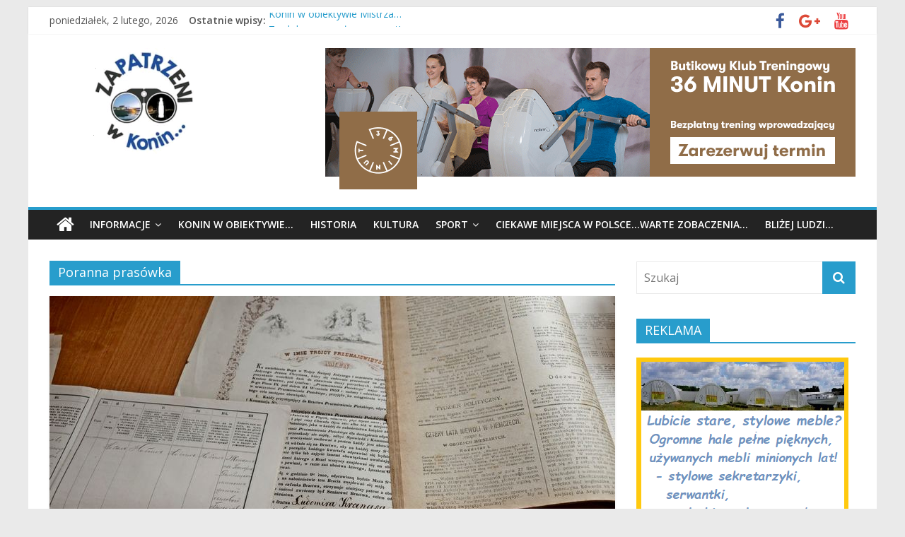

--- FILE ---
content_type: text/html; charset=UTF-8
request_url: https://zapatrzeniwkonin.pl/tag/poranna-prasowka/
body_size: 18818
content:
<!DOCTYPE html>
<html lang="pl-PL" itemscope itemtype="https://schema.org/WebSite">
<head>
			<meta charset="UTF-8" />
		<meta name="viewport" content="width=device-width, initial-scale=1">
		<link rel="profile" href="https://gmpg.org/xfn/11" />
		<title>Poranna prasówka &#8211; Zapatrzeni w Konin</title>
<meta name='robots' content='max-image-preview:large' />
<link rel='dns-prefetch' href='//www.googletagmanager.com' />
<link rel='dns-prefetch' href='//fonts.googleapis.com' />
<link rel="alternate" type="application/rss+xml" title="Zapatrzeni w Konin &raquo; Kanał z wpisami" href="https://zapatrzeniwkonin.pl/feed/" />
<link rel="alternate" type="application/rss+xml" title="Zapatrzeni w Konin &raquo; Kanał z komentarzami" href="https://zapatrzeniwkonin.pl/comments/feed/" />
<link rel="alternate" type="application/rss+xml" title="Zapatrzeni w Konin &raquo; Kanał z wpisami otagowanymi jako Poranna prasówka" href="https://zapatrzeniwkonin.pl/tag/poranna-prasowka/feed/" />
<style id='wp-img-auto-sizes-contain-inline-css' type='text/css'>
img:is([sizes=auto i],[sizes^="auto," i]){contain-intrinsic-size:3000px 1500px}
/*# sourceURL=wp-img-auto-sizes-contain-inline-css */
</style>
<style id='wp-emoji-styles-inline-css' type='text/css'>

	img.wp-smiley, img.emoji {
		display: inline !important;
		border: none !important;
		box-shadow: none !important;
		height: 1em !important;
		width: 1em !important;
		margin: 0 0.07em !important;
		vertical-align: -0.1em !important;
		background: none !important;
		padding: 0 !important;
	}
/*# sourceURL=wp-emoji-styles-inline-css */
</style>
<style id='wp-block-library-inline-css' type='text/css'>
:root{--wp-block-synced-color:#7a00df;--wp-block-synced-color--rgb:122,0,223;--wp-bound-block-color:var(--wp-block-synced-color);--wp-editor-canvas-background:#ddd;--wp-admin-theme-color:#007cba;--wp-admin-theme-color--rgb:0,124,186;--wp-admin-theme-color-darker-10:#006ba1;--wp-admin-theme-color-darker-10--rgb:0,107,160.5;--wp-admin-theme-color-darker-20:#005a87;--wp-admin-theme-color-darker-20--rgb:0,90,135;--wp-admin-border-width-focus:2px}@media (min-resolution:192dpi){:root{--wp-admin-border-width-focus:1.5px}}.wp-element-button{cursor:pointer}:root .has-very-light-gray-background-color{background-color:#eee}:root .has-very-dark-gray-background-color{background-color:#313131}:root .has-very-light-gray-color{color:#eee}:root .has-very-dark-gray-color{color:#313131}:root .has-vivid-green-cyan-to-vivid-cyan-blue-gradient-background{background:linear-gradient(135deg,#00d084,#0693e3)}:root .has-purple-crush-gradient-background{background:linear-gradient(135deg,#34e2e4,#4721fb 50%,#ab1dfe)}:root .has-hazy-dawn-gradient-background{background:linear-gradient(135deg,#faaca8,#dad0ec)}:root .has-subdued-olive-gradient-background{background:linear-gradient(135deg,#fafae1,#67a671)}:root .has-atomic-cream-gradient-background{background:linear-gradient(135deg,#fdd79a,#004a59)}:root .has-nightshade-gradient-background{background:linear-gradient(135deg,#330968,#31cdcf)}:root .has-midnight-gradient-background{background:linear-gradient(135deg,#020381,#2874fc)}:root{--wp--preset--font-size--normal:16px;--wp--preset--font-size--huge:42px}.has-regular-font-size{font-size:1em}.has-larger-font-size{font-size:2.625em}.has-normal-font-size{font-size:var(--wp--preset--font-size--normal)}.has-huge-font-size{font-size:var(--wp--preset--font-size--huge)}.has-text-align-center{text-align:center}.has-text-align-left{text-align:left}.has-text-align-right{text-align:right}.has-fit-text{white-space:nowrap!important}#end-resizable-editor-section{display:none}.aligncenter{clear:both}.items-justified-left{justify-content:flex-start}.items-justified-center{justify-content:center}.items-justified-right{justify-content:flex-end}.items-justified-space-between{justify-content:space-between}.screen-reader-text{border:0;clip-path:inset(50%);height:1px;margin:-1px;overflow:hidden;padding:0;position:absolute;width:1px;word-wrap:normal!important}.screen-reader-text:focus{background-color:#ddd;clip-path:none;color:#444;display:block;font-size:1em;height:auto;left:5px;line-height:normal;padding:15px 23px 14px;text-decoration:none;top:5px;width:auto;z-index:100000}html :where(.has-border-color){border-style:solid}html :where([style*=border-top-color]){border-top-style:solid}html :where([style*=border-right-color]){border-right-style:solid}html :where([style*=border-bottom-color]){border-bottom-style:solid}html :where([style*=border-left-color]){border-left-style:solid}html :where([style*=border-width]){border-style:solid}html :where([style*=border-top-width]){border-top-style:solid}html :where([style*=border-right-width]){border-right-style:solid}html :where([style*=border-bottom-width]){border-bottom-style:solid}html :where([style*=border-left-width]){border-left-style:solid}html :where(img[class*=wp-image-]){height:auto;max-width:100%}:where(figure){margin:0 0 1em}html :where(.is-position-sticky){--wp-admin--admin-bar--position-offset:var(--wp-admin--admin-bar--height,0px)}@media screen and (max-width:600px){html :where(.is-position-sticky){--wp-admin--admin-bar--position-offset:0px}}

/*# sourceURL=wp-block-library-inline-css */
</style><style id='global-styles-inline-css' type='text/css'>
:root{--wp--preset--aspect-ratio--square: 1;--wp--preset--aspect-ratio--4-3: 4/3;--wp--preset--aspect-ratio--3-4: 3/4;--wp--preset--aspect-ratio--3-2: 3/2;--wp--preset--aspect-ratio--2-3: 2/3;--wp--preset--aspect-ratio--16-9: 16/9;--wp--preset--aspect-ratio--9-16: 9/16;--wp--preset--color--black: #000000;--wp--preset--color--cyan-bluish-gray: #abb8c3;--wp--preset--color--white: #ffffff;--wp--preset--color--pale-pink: #f78da7;--wp--preset--color--vivid-red: #cf2e2e;--wp--preset--color--luminous-vivid-orange: #ff6900;--wp--preset--color--luminous-vivid-amber: #fcb900;--wp--preset--color--light-green-cyan: #7bdcb5;--wp--preset--color--vivid-green-cyan: #00d084;--wp--preset--color--pale-cyan-blue: #8ed1fc;--wp--preset--color--vivid-cyan-blue: #0693e3;--wp--preset--color--vivid-purple: #9b51e0;--wp--preset--gradient--vivid-cyan-blue-to-vivid-purple: linear-gradient(135deg,rgb(6,147,227) 0%,rgb(155,81,224) 100%);--wp--preset--gradient--light-green-cyan-to-vivid-green-cyan: linear-gradient(135deg,rgb(122,220,180) 0%,rgb(0,208,130) 100%);--wp--preset--gradient--luminous-vivid-amber-to-luminous-vivid-orange: linear-gradient(135deg,rgb(252,185,0) 0%,rgb(255,105,0) 100%);--wp--preset--gradient--luminous-vivid-orange-to-vivid-red: linear-gradient(135deg,rgb(255,105,0) 0%,rgb(207,46,46) 100%);--wp--preset--gradient--very-light-gray-to-cyan-bluish-gray: linear-gradient(135deg,rgb(238,238,238) 0%,rgb(169,184,195) 100%);--wp--preset--gradient--cool-to-warm-spectrum: linear-gradient(135deg,rgb(74,234,220) 0%,rgb(151,120,209) 20%,rgb(207,42,186) 40%,rgb(238,44,130) 60%,rgb(251,105,98) 80%,rgb(254,248,76) 100%);--wp--preset--gradient--blush-light-purple: linear-gradient(135deg,rgb(255,206,236) 0%,rgb(152,150,240) 100%);--wp--preset--gradient--blush-bordeaux: linear-gradient(135deg,rgb(254,205,165) 0%,rgb(254,45,45) 50%,rgb(107,0,62) 100%);--wp--preset--gradient--luminous-dusk: linear-gradient(135deg,rgb(255,203,112) 0%,rgb(199,81,192) 50%,rgb(65,88,208) 100%);--wp--preset--gradient--pale-ocean: linear-gradient(135deg,rgb(255,245,203) 0%,rgb(182,227,212) 50%,rgb(51,167,181) 100%);--wp--preset--gradient--electric-grass: linear-gradient(135deg,rgb(202,248,128) 0%,rgb(113,206,126) 100%);--wp--preset--gradient--midnight: linear-gradient(135deg,rgb(2,3,129) 0%,rgb(40,116,252) 100%);--wp--preset--font-size--small: 13px;--wp--preset--font-size--medium: 20px;--wp--preset--font-size--large: 36px;--wp--preset--font-size--x-large: 42px;--wp--preset--spacing--20: 0.44rem;--wp--preset--spacing--30: 0.67rem;--wp--preset--spacing--40: 1rem;--wp--preset--spacing--50: 1.5rem;--wp--preset--spacing--60: 2.25rem;--wp--preset--spacing--70: 3.38rem;--wp--preset--spacing--80: 5.06rem;--wp--preset--shadow--natural: 6px 6px 9px rgba(0, 0, 0, 0.2);--wp--preset--shadow--deep: 12px 12px 50px rgba(0, 0, 0, 0.4);--wp--preset--shadow--sharp: 6px 6px 0px rgba(0, 0, 0, 0.2);--wp--preset--shadow--outlined: 6px 6px 0px -3px rgb(255, 255, 255), 6px 6px rgb(0, 0, 0);--wp--preset--shadow--crisp: 6px 6px 0px rgb(0, 0, 0);}:where(.is-layout-flex){gap: 0.5em;}:where(.is-layout-grid){gap: 0.5em;}body .is-layout-flex{display: flex;}.is-layout-flex{flex-wrap: wrap;align-items: center;}.is-layout-flex > :is(*, div){margin: 0;}body .is-layout-grid{display: grid;}.is-layout-grid > :is(*, div){margin: 0;}:where(.wp-block-columns.is-layout-flex){gap: 2em;}:where(.wp-block-columns.is-layout-grid){gap: 2em;}:where(.wp-block-post-template.is-layout-flex){gap: 1.25em;}:where(.wp-block-post-template.is-layout-grid){gap: 1.25em;}.has-black-color{color: var(--wp--preset--color--black) !important;}.has-cyan-bluish-gray-color{color: var(--wp--preset--color--cyan-bluish-gray) !important;}.has-white-color{color: var(--wp--preset--color--white) !important;}.has-pale-pink-color{color: var(--wp--preset--color--pale-pink) !important;}.has-vivid-red-color{color: var(--wp--preset--color--vivid-red) !important;}.has-luminous-vivid-orange-color{color: var(--wp--preset--color--luminous-vivid-orange) !important;}.has-luminous-vivid-amber-color{color: var(--wp--preset--color--luminous-vivid-amber) !important;}.has-light-green-cyan-color{color: var(--wp--preset--color--light-green-cyan) !important;}.has-vivid-green-cyan-color{color: var(--wp--preset--color--vivid-green-cyan) !important;}.has-pale-cyan-blue-color{color: var(--wp--preset--color--pale-cyan-blue) !important;}.has-vivid-cyan-blue-color{color: var(--wp--preset--color--vivid-cyan-blue) !important;}.has-vivid-purple-color{color: var(--wp--preset--color--vivid-purple) !important;}.has-black-background-color{background-color: var(--wp--preset--color--black) !important;}.has-cyan-bluish-gray-background-color{background-color: var(--wp--preset--color--cyan-bluish-gray) !important;}.has-white-background-color{background-color: var(--wp--preset--color--white) !important;}.has-pale-pink-background-color{background-color: var(--wp--preset--color--pale-pink) !important;}.has-vivid-red-background-color{background-color: var(--wp--preset--color--vivid-red) !important;}.has-luminous-vivid-orange-background-color{background-color: var(--wp--preset--color--luminous-vivid-orange) !important;}.has-luminous-vivid-amber-background-color{background-color: var(--wp--preset--color--luminous-vivid-amber) !important;}.has-light-green-cyan-background-color{background-color: var(--wp--preset--color--light-green-cyan) !important;}.has-vivid-green-cyan-background-color{background-color: var(--wp--preset--color--vivid-green-cyan) !important;}.has-pale-cyan-blue-background-color{background-color: var(--wp--preset--color--pale-cyan-blue) !important;}.has-vivid-cyan-blue-background-color{background-color: var(--wp--preset--color--vivid-cyan-blue) !important;}.has-vivid-purple-background-color{background-color: var(--wp--preset--color--vivid-purple) !important;}.has-black-border-color{border-color: var(--wp--preset--color--black) !important;}.has-cyan-bluish-gray-border-color{border-color: var(--wp--preset--color--cyan-bluish-gray) !important;}.has-white-border-color{border-color: var(--wp--preset--color--white) !important;}.has-pale-pink-border-color{border-color: var(--wp--preset--color--pale-pink) !important;}.has-vivid-red-border-color{border-color: var(--wp--preset--color--vivid-red) !important;}.has-luminous-vivid-orange-border-color{border-color: var(--wp--preset--color--luminous-vivid-orange) !important;}.has-luminous-vivid-amber-border-color{border-color: var(--wp--preset--color--luminous-vivid-amber) !important;}.has-light-green-cyan-border-color{border-color: var(--wp--preset--color--light-green-cyan) !important;}.has-vivid-green-cyan-border-color{border-color: var(--wp--preset--color--vivid-green-cyan) !important;}.has-pale-cyan-blue-border-color{border-color: var(--wp--preset--color--pale-cyan-blue) !important;}.has-vivid-cyan-blue-border-color{border-color: var(--wp--preset--color--vivid-cyan-blue) !important;}.has-vivid-purple-border-color{border-color: var(--wp--preset--color--vivid-purple) !important;}.has-vivid-cyan-blue-to-vivid-purple-gradient-background{background: var(--wp--preset--gradient--vivid-cyan-blue-to-vivid-purple) !important;}.has-light-green-cyan-to-vivid-green-cyan-gradient-background{background: var(--wp--preset--gradient--light-green-cyan-to-vivid-green-cyan) !important;}.has-luminous-vivid-amber-to-luminous-vivid-orange-gradient-background{background: var(--wp--preset--gradient--luminous-vivid-amber-to-luminous-vivid-orange) !important;}.has-luminous-vivid-orange-to-vivid-red-gradient-background{background: var(--wp--preset--gradient--luminous-vivid-orange-to-vivid-red) !important;}.has-very-light-gray-to-cyan-bluish-gray-gradient-background{background: var(--wp--preset--gradient--very-light-gray-to-cyan-bluish-gray) !important;}.has-cool-to-warm-spectrum-gradient-background{background: var(--wp--preset--gradient--cool-to-warm-spectrum) !important;}.has-blush-light-purple-gradient-background{background: var(--wp--preset--gradient--blush-light-purple) !important;}.has-blush-bordeaux-gradient-background{background: var(--wp--preset--gradient--blush-bordeaux) !important;}.has-luminous-dusk-gradient-background{background: var(--wp--preset--gradient--luminous-dusk) !important;}.has-pale-ocean-gradient-background{background: var(--wp--preset--gradient--pale-ocean) !important;}.has-electric-grass-gradient-background{background: var(--wp--preset--gradient--electric-grass) !important;}.has-midnight-gradient-background{background: var(--wp--preset--gradient--midnight) !important;}.has-small-font-size{font-size: var(--wp--preset--font-size--small) !important;}.has-medium-font-size{font-size: var(--wp--preset--font-size--medium) !important;}.has-large-font-size{font-size: var(--wp--preset--font-size--large) !important;}.has-x-large-font-size{font-size: var(--wp--preset--font-size--x-large) !important;}
/*# sourceURL=global-styles-inline-css */
</style>

<style id='classic-theme-styles-inline-css' type='text/css'>
/*! This file is auto-generated */
.wp-block-button__link{color:#fff;background-color:#32373c;border-radius:9999px;box-shadow:none;text-decoration:none;padding:calc(.667em + 2px) calc(1.333em + 2px);font-size:1.125em}.wp-block-file__button{background:#32373c;color:#fff;text-decoration:none}
/*# sourceURL=/wp-includes/css/classic-themes.min.css */
</style>
<link rel='stylesheet' id='responsive-lightbox-swipebox-css' href='https://zapatrzeniwkonin.pl/wp-content/plugins/responsive-lightbox/assets/swipebox/swipebox.min.css?ver=1.5.2' type='text/css' media='all' />
<link rel='stylesheet' id='colormag_style-css' href='https://zapatrzeniwkonin.pl/wp-content/themes/colormag/style.css?ver=9.9.9' type='text/css' media='all' />
<link rel='stylesheet' id='colormag-featured-image-popup-css-css' href='https://zapatrzeniwkonin.pl/wp-content/themes/colormag/js/magnific-popup/magnific-popup.min.css?ver=9.9.9' type='text/css' media='all' />
<link rel='stylesheet' id='colormag-fontawesome-css' href='https://zapatrzeniwkonin.pl/wp-content/themes/colormag/fontawesome/css/font-awesome.min.css?ver=9.9.9' type='text/css' media='all' />
<link rel='stylesheet' id='colormag_googlefonts-css' href='//fonts.googleapis.com/css?family=Open+Sans%3A400%2C600&#038;ver=9.9.9' type='text/css' media='all' />
<link rel='stylesheet' id='heateor_sss_frontend_css-css' href='https://zapatrzeniwkonin.pl/wp-content/plugins/sassy-social-share/public/css/sassy-social-share-public.css?ver=3.3.79' type='text/css' media='all' />
<style id='heateor_sss_frontend_css-inline-css' type='text/css'>
.heateor_sss_button_instagram span.heateor_sss_svg,a.heateor_sss_instagram span.heateor_sss_svg{background:radial-gradient(circle at 30% 107%,#fdf497 0,#fdf497 5%,#fd5949 45%,#d6249f 60%,#285aeb 90%)}.heateor_sss_horizontal_sharing .heateor_sss_svg,.heateor_sss_standard_follow_icons_container .heateor_sss_svg{color:#fff;border-width:0px;border-style:solid;border-color:transparent}.heateor_sss_horizontal_sharing .heateorSssTCBackground{color:#666}.heateor_sss_horizontal_sharing span.heateor_sss_svg:hover,.heateor_sss_standard_follow_icons_container span.heateor_sss_svg:hover{border-color:transparent;}.heateor_sss_vertical_sharing span.heateor_sss_svg,.heateor_sss_floating_follow_icons_container span.heateor_sss_svg{color:#fff;border-width:0px;border-style:solid;border-color:transparent;}.heateor_sss_vertical_sharing .heateorSssTCBackground{color:#666;}.heateor_sss_vertical_sharing span.heateor_sss_svg:hover,.heateor_sss_floating_follow_icons_container span.heateor_sss_svg:hover{border-color:transparent;}@media screen and (max-width:783px) {.heateor_sss_vertical_sharing{display:none!important}}
/*# sourceURL=heateor_sss_frontend_css-inline-css */
</style>
<script type="text/javascript" src="https://zapatrzeniwkonin.pl/wp-includes/js/jquery/jquery.min.js?ver=3.7.1" id="jquery-core-js"></script>
<script type="text/javascript" src="https://zapatrzeniwkonin.pl/wp-includes/js/jquery/jquery-migrate.min.js?ver=3.4.1" id="jquery-migrate-js"></script>
<script type="text/javascript" src="https://zapatrzeniwkonin.pl/wp-content/plugins/responsive-lightbox/assets/dompurify/purify.min.js?ver=3.3.1" id="dompurify-js"></script>
<script type="text/javascript" id="responsive-lightbox-sanitizer-js-before">
/* <![CDATA[ */
window.RLG = window.RLG || {}; window.RLG.sanitizeAllowedHosts = ["youtube.com","www.youtube.com","youtu.be","vimeo.com","player.vimeo.com"];
//# sourceURL=responsive-lightbox-sanitizer-js-before
/* ]]> */
</script>
<script type="text/javascript" src="https://zapatrzeniwkonin.pl/wp-content/plugins/responsive-lightbox/js/sanitizer.js?ver=2.7.0" id="responsive-lightbox-sanitizer-js"></script>
<script type="text/javascript" src="https://zapatrzeniwkonin.pl/wp-content/plugins/responsive-lightbox/assets/swipebox/jquery.swipebox.min.js?ver=1.5.2" id="responsive-lightbox-swipebox-js"></script>
<script type="text/javascript" src="https://zapatrzeniwkonin.pl/wp-includes/js/underscore.min.js?ver=1.13.7" id="underscore-js"></script>
<script type="text/javascript" src="https://zapatrzeniwkonin.pl/wp-content/plugins/responsive-lightbox/assets/infinitescroll/infinite-scroll.pkgd.min.js?ver=4.0.1" id="responsive-lightbox-infinite-scroll-js"></script>
<script type="text/javascript" id="responsive-lightbox-js-before">
/* <![CDATA[ */
var rlArgs = {"script":"swipebox","selector":"lightbox","customEvents":"","activeGalleries":true,"animation":true,"hideCloseButtonOnMobile":false,"removeBarsOnMobile":false,"hideBars":false,"hideBarsDelay":5000,"videoMaxWidth":1080,"useSVG":true,"loopAtEnd":true,"woocommerce_gallery":false,"ajaxurl":"https:\/\/zapatrzeniwkonin.pl\/wp-admin\/admin-ajax.php","nonce":"24bda43a2f","preview":false,"postId":882,"scriptExtension":false};

//# sourceURL=responsive-lightbox-js-before
/* ]]> */
</script>
<script type="text/javascript" src="https://zapatrzeniwkonin.pl/wp-content/plugins/responsive-lightbox/js/front.js?ver=2.7.0" id="responsive-lightbox-js"></script>

<!-- Fragment znacznika Google (gtag.js) dodany przez Site Kit -->
<!-- Fragment Google Analytics dodany przez Site Kit -->
<script type="text/javascript" src="https://www.googletagmanager.com/gtag/js?id=GT-K46NR7S" id="google_gtagjs-js" async></script>
<script type="text/javascript" id="google_gtagjs-js-after">
/* <![CDATA[ */
window.dataLayer = window.dataLayer || [];function gtag(){dataLayer.push(arguments);}
gtag("set","linker",{"domains":["zapatrzeniwkonin.pl"]});
gtag("js", new Date());
gtag("set", "developer_id.dZTNiMT", true);
gtag("config", "GT-K46NR7S");
 window._googlesitekit = window._googlesitekit || {}; window._googlesitekit.throttledEvents = []; window._googlesitekit.gtagEvent = (name, data) => { var key = JSON.stringify( { name, data } ); if ( !! window._googlesitekit.throttledEvents[ key ] ) { return; } window._googlesitekit.throttledEvents[ key ] = true; setTimeout( () => { delete window._googlesitekit.throttledEvents[ key ]; }, 5 ); gtag( "event", name, { ...data, event_source: "site-kit" } ); }; 
//# sourceURL=google_gtagjs-js-after
/* ]]> */
</script>

<!-- OG: 3.3.8 -->
<meta property="og:image" content="https://zapatrzeniwkonin.pl/wp-content/uploads/2021/09/cropped-favicon-16x16-1.png"><meta property="og:type" content="website"><meta property="og:locale" content="pl_PL"><meta property="og:site_name" content="Zapatrzeni w Konin"><meta property="og:url" content="https://zapatrzeniwkonin.pl/tag/poranna-prasowka/"><meta property="og:title" content="Poranna prasówka &#8211; Zapatrzeni w Konin">

<meta property="twitter:partner" content="ogwp"><meta property="twitter:title" content="Poranna prasówka &#8211; Zapatrzeni w Konin"><meta property="twitter:url" content="https://zapatrzeniwkonin.pl/tag/poranna-prasowka/">
<meta itemprop="image" content="https://zapatrzeniwkonin.pl/wp-content/uploads/2021/09/cropped-favicon-16x16-1.png"><meta itemprop="name" content="Poranna prasówka &#8211; Zapatrzeni w Konin">
<!-- /OG -->

<link rel="https://api.w.org/" href="https://zapatrzeniwkonin.pl/wp-json/" /><link rel="alternate" title="JSON" type="application/json" href="https://zapatrzeniwkonin.pl/wp-json/wp/v2/tags/104" /><link rel="EditURI" type="application/rsd+xml" title="RSD" href="https://zapatrzeniwkonin.pl/xmlrpc.php?rsd" />
<meta name="generator" content="WordPress 6.9" />
<meta name="generator" content="Site Kit by Google 1.171.0" /><link rel="icon" href="https://zapatrzeniwkonin.pl/wp-content/uploads/2021/09/cropped-favicon-16x16-1-32x32.png" sizes="32x32" />
<link rel="icon" href="https://zapatrzeniwkonin.pl/wp-content/uploads/2021/09/cropped-favicon-16x16-1-192x192.png" sizes="192x192" />
<link rel="apple-touch-icon" href="https://zapatrzeniwkonin.pl/wp-content/uploads/2021/09/cropped-favicon-16x16-1-180x180.png" />
<meta name="msapplication-TileImage" content="https://zapatrzeniwkonin.pl/wp-content/uploads/2021/09/cropped-favicon-16x16-1-270x270.png" />
<link rel='stylesheet' id='so-css-colormag-css' href='https://zapatrzeniwkonin.pl/wp-content/uploads/so-css/so-css-colormag.css?ver=1631341481' type='text/css' media='all' />
<link rel='stylesheet' id='metaslider-flex-slider-css' href='https://zapatrzeniwkonin.pl/wp-content/plugins/ml-slider/assets/sliders/flexslider/flexslider.css?ver=3.105.0' type='text/css' media='all' property='stylesheet' />
<link rel='stylesheet' id='metaslider-public-css' href='https://zapatrzeniwkonin.pl/wp-content/plugins/ml-slider/assets/metaslider/public.css?ver=3.105.0' type='text/css' media='all' property='stylesheet' />
<style id='metaslider-public-inline-css' type='text/css'>
@media only screen and (max-width: 767px) { .hide-arrows-smartphone .flex-direction-nav, .hide-navigation-smartphone .flex-control-paging, .hide-navigation-smartphone .flex-control-nav, .hide-navigation-smartphone .filmstrip, .hide-slideshow-smartphone, .metaslider-hidden-content.hide-smartphone{ display: none!important; }}@media only screen and (min-width : 768px) and (max-width: 1023px) { .hide-arrows-tablet .flex-direction-nav, .hide-navigation-tablet .flex-control-paging, .hide-navigation-tablet .flex-control-nav, .hide-navigation-tablet .filmstrip, .hide-slideshow-tablet, .metaslider-hidden-content.hide-tablet{ display: none!important; }}@media only screen and (min-width : 1024px) and (max-width: 1439px) { .hide-arrows-laptop .flex-direction-nav, .hide-navigation-laptop .flex-control-paging, .hide-navigation-laptop .flex-control-nav, .hide-navigation-laptop .filmstrip, .hide-slideshow-laptop, .metaslider-hidden-content.hide-laptop{ display: none!important; }}@media only screen and (min-width : 1440px) { .hide-arrows-desktop .flex-direction-nav, .hide-navigation-desktop .flex-control-paging, .hide-navigation-desktop .flex-control-nav, .hide-navigation-desktop .filmstrip, .hide-slideshow-desktop, .metaslider-hidden-content.hide-desktop{ display: none!important; }}
@media only screen and (max-width: 767px) { .hide-arrows-smartphone .flex-direction-nav, .hide-navigation-smartphone .flex-control-paging, .hide-navigation-smartphone .flex-control-nav, .hide-navigation-smartphone .filmstrip, .hide-slideshow-smartphone, .metaslider-hidden-content.hide-smartphone{ display: none!important; }}@media only screen and (min-width : 768px) and (max-width: 1023px) { .hide-arrows-tablet .flex-direction-nav, .hide-navigation-tablet .flex-control-paging, .hide-navigation-tablet .flex-control-nav, .hide-navigation-tablet .filmstrip, .hide-slideshow-tablet, .metaslider-hidden-content.hide-tablet{ display: none!important; }}@media only screen and (min-width : 1024px) and (max-width: 1439px) { .hide-arrows-laptop .flex-direction-nav, .hide-navigation-laptop .flex-control-paging, .hide-navigation-laptop .flex-control-nav, .hide-navigation-laptop .filmstrip, .hide-slideshow-laptop, .metaslider-hidden-content.hide-laptop{ display: none!important; }}@media only screen and (min-width : 1440px) { .hide-arrows-desktop .flex-direction-nav, .hide-navigation-desktop .flex-control-paging, .hide-navigation-desktop .flex-control-nav, .hide-navigation-desktop .filmstrip, .hide-slideshow-desktop, .metaslider-hidden-content.hide-desktop{ display: none!important; }}
@media only screen and (max-width: 767px) { .hide-arrows-smartphone .flex-direction-nav, .hide-navigation-smartphone .flex-control-paging, .hide-navigation-smartphone .flex-control-nav, .hide-navigation-smartphone .filmstrip, .hide-slideshow-smartphone, .metaslider-hidden-content.hide-smartphone{ display: none!important; }}@media only screen and (min-width : 768px) and (max-width: 1023px) { .hide-arrows-tablet .flex-direction-nav, .hide-navigation-tablet .flex-control-paging, .hide-navigation-tablet .flex-control-nav, .hide-navigation-tablet .filmstrip, .hide-slideshow-tablet, .metaslider-hidden-content.hide-tablet{ display: none!important; }}@media only screen and (min-width : 1024px) and (max-width: 1439px) { .hide-arrows-laptop .flex-direction-nav, .hide-navigation-laptop .flex-control-paging, .hide-navigation-laptop .flex-control-nav, .hide-navigation-laptop .filmstrip, .hide-slideshow-laptop, .metaslider-hidden-content.hide-laptop{ display: none!important; }}@media only screen and (min-width : 1440px) { .hide-arrows-desktop .flex-direction-nav, .hide-navigation-desktop .flex-control-paging, .hide-navigation-desktop .flex-control-nav, .hide-navigation-desktop .filmstrip, .hide-slideshow-desktop, .metaslider-hidden-content.hide-desktop{ display: none!important; }}
/*# sourceURL=metaslider-public-inline-css */
</style>
</head>

<body data-rsssl=1 class="archive tag tag-poranna-prasowka tag-104 custom-background wp-custom-logo wp-embed-responsive wp-theme-colormag metaslider-plugin right-sidebar box-layout">

		<div id="page" class="hfeed site">
				<a class="skip-link screen-reader-text" href="#main">Przejdź do treści</a>
				<header id="masthead" class="site-header clearfix ">
				<div id="header-text-nav-container" class="clearfix">
		
			<div class="news-bar">
				<div class="inner-wrap clearfix">
					
		<div class="date-in-header">
			poniedziałek, 2 lutego, 2026		</div>

		
		<div class="breaking-news">
			<strong class="breaking-news-latest">Ostatnie wpisy:</strong>

			<ul class="newsticker">
									<li>
						<a href="https://zapatrzeniwkonin.pl/trafiony-prezent/" title="To dobry pomysł na prezent!">
							To dobry pomysł na prezent!						</a>
					</li>
									<li>
						<a href="https://zapatrzeniwkonin.pl/zuzyty-olej/" title="Co robicie ze zużytym olejem w kuchni?">
							Co robicie ze zużytym olejem w kuchni?						</a>
					</li>
									<li>
						<a href="https://zapatrzeniwkonin.pl/gotowi-na-kolejne-spotkanie-bing-zaprasza/" title="Gotowi na kolejne spotkanie? Bing zaprasza!">
							Gotowi na kolejne spotkanie? Bing zaprasza!						</a>
					</li>
									<li>
						<a href="https://zapatrzeniwkonin.pl/poznajecie/" title="Poznajecie to miejsce w naszym mieście?">
							Poznajecie to miejsce w naszym mieście?						</a>
					</li>
									<li>
						<a href="https://zapatrzeniwkonin.pl/konin-w-obiektywie-mistrza/" title="Konin w obiektywie Mistrza&#8230;">
							Konin w obiektywie Mistrza&#8230;						</a>
					</li>
							</ul>
		</div>

		
		<div class="social-links clearfix">
			<ul>
				<li><a href="https://www.facebook.com/groups/183145586278735" target="_blank"><i class="fa fa-facebook"></i></a></li><li><a href="https://www.facebook.com/groups/342479489274825/" target="_blank"><i class="fa fa-google-plus"></i></a></li><li><a href="https://www.youtube.com/@zapatrzeniwkonin/featured" target="_blank"><i class="fa fa-youtube"></i></a></li>			</ul>
		</div><!-- .social-links -->
						</div>
			</div>

			
		<div class="inner-wrap">
			<div id="header-text-nav-wrap" class="clearfix">

				<div id="header-left-section">
											<div id="header-logo-image">
							<a href="https://zapatrzeniwkonin.pl/" class="custom-logo-link" rel="home"><img width="270" height="150" src="https://zapatrzeniwkonin.pl/wp-content/uploads/2021/09/cropped-logo-2.png" class="custom-logo" alt="Zapatrzeni w Konin" decoding="async" /></a>						</div><!-- #header-logo-image -->
						
					<div id="header-text" class="screen-reader-text">
													<h3 id="site-title">
								<a href="https://zapatrzeniwkonin.pl/" title="Zapatrzeni w Konin" rel="home">Zapatrzeni w Konin</a>
							</h3>
						
													<p id="site-description">
								wiadomości, informacje, sport, Konin, Koło, Słupca, Wielkopolska, Polska							</p><!-- #site-description -->
											</div><!-- #header-text -->
				</div><!-- #header-left-section -->

				<div id="header-right-section">
											<div id="header-right-sidebar" class="clearfix">
							<aside id="text-16" class="widget widget_text clearfix">			<div class="textwidget"><div id="metaslider-id-5504" style="max-width: 750px;" class="ml-slider-3-105-0 metaslider metaslider-flex metaslider-5504 ml-slider has-onhover-arrows ms-theme-default nav-hidden" role="region" aria-label="top 750 na 200" data-height="200" data-width="750">
    <div id="metaslider_container_5504">
        <div id="metaslider_5504">
            <ul class='slides'>
                <li style="display: block; width: 100%;" class="slide-64928 ms-image " aria-roledescription="slide" data-date="2025-12-30 21:56:21" data-filename="INTJTOP2.jpg" data-slide-type="image"><a href="https://zapatrzeniwkonin.pl/szeroki-wachlarz-szkolen-dla-twojego-rozwoju/" target="_blank" aria-label="View Slide Details" class="metaslider_image_link"><img fetchpriority="high" decoding="async" src="https://zapatrzeniwkonin.pl/wp-content/uploads/2026/01/INTJTOP2.jpg" height="200" width="750" alt="" class="slider-5504 slide-64928 msDefaultImage" title="INTJTOP2" /></a></li>
                <li style="display: none; width: 100%;" class="slide-25176 ms-image " aria-roledescription="slide" data-date="2023-01-12 20:32:17" data-filename="36_minut_konin_baner_750x200.gif" data-slide-type="image"><a href="https://36minut.pl/appointment" target="_blank" aria-label="View Slide Details" class="metaslider_image_link"><img decoding="async" src="https://zapatrzeniwkonin.pl/wp-content/uploads/2023/01/36_minut_konin_baner_750x200.gif" height="200" width="750" alt="" class="slider-5504 slide-25176 msDefaultImage" title="36_minut_konin_baner_750x200" /></a></li>
                <li style="display: none; width: 100%;" class="slide-5746 ms-image " aria-roledescription="slide" data-date="2021-11-21 20:32:18" data-filename="MZGOK.png" data-slide-type="image"><a href="https://www.mzgok.konin.pl/" target="_self" aria-label="View Slide Details" class="metaslider_image_link"><img decoding="async" src="https://zapatrzeniwkonin.pl/wp-content/uploads/2022/09/MZGOK.png" height="200" width="750" alt="" class="slider-5504 slide-5746 msDefaultImage" title="MZGOK" /></a></li>
                <li style="display: none; width: 100%;" class="slide-58402 ms-image " aria-roledescription="slide" data-date="2025-05-23 21:45:41" data-filename="Adamczyk-Nadzieja-1.png" data-slide-type="image"><a href="https://zapatrzeniwkonin.pl/chcecie-miec-rajski-ogrod/" target="_blank" aria-label="View Slide Details" class="metaslider_image_link"><img decoding="async" src="https://zapatrzeniwkonin.pl/wp-content/uploads/2025/05/Adamczyk-Nadzieja-1.png" height="200" width="750" alt="" class="slider-5504 slide-58402 msDefaultImage" title="Adamczyk Nadzieja" /></a></li>
                <li style="display: none; width: 100%;" class="slide-25169 ms-image " aria-roledescription="slide" data-date="2023-01-12 12:55:05" data-filename="ADR-Turbo-750x200.png" data-slide-type="image"><a href="https://zapatrzeniwkonin.pl/turbo-rutecki-zaprasza-na-kursy-adr/" target="_blank" aria-label="View Slide Details" class="metaslider_image_link"><img decoding="async" src="https://zapatrzeniwkonin.pl/wp-content/uploads/2023/01/ADR-Turbo-750x200.png" height="200" width="750" alt="" class="slider-5504 slide-25169 msDefaultImage" title="ADR Turbo" /></a></li>
                <li style="display: none; width: 100%;" class="slide-24866 ms-image " aria-roledescription="slide" data-date="2023-01-06 10:48:58" data-filename="PGKIM-PLUS-1.png" data-slide-type="image"><a href="https://zapatrzeniwkonin.pl/pgkim-plus-poleca-wynajem-kontenerow-do-gruzu/" target="_blank" aria-label="View Slide Details" class="metaslider_image_link"><img decoding="async" src="https://zapatrzeniwkonin.pl/wp-content/uploads/2023/10/PGKIM-PLUS-1.png" height="200" width="750" alt="" class="slider-5504 slide-24866 msDefaultImage" title="PGKIM PLUS" /></a></li>
                <li style="display: none; width: 100%;" class="slide-5742 ms-image " aria-roledescription="slide" data-date="2021-11-21 20:32:18" data-filename="HYDROSTAL.png" data-slide-type="image"><a href="https://zapatrzeniwkonin.pl/hydrostal-konin-kupimy-twoj-zlom/" target="_self" aria-label="View Slide Details" class="metaslider_image_link"><img decoding="async" src="https://zapatrzeniwkonin.pl/wp-content/uploads/2022/09/HYDROSTAL.png" height="200" width="750" alt="" class="slider-5504 slide-5742 msDefaultImage" title="HYDROSTAL" /></a></li>
                <li style="display: none; width: 100%;" class="slide-13259 ms-image " aria-roledescription="slide" data-date="2022-04-27 21:21:02" data-filename="TURBO.png" data-slide-type="image"><a href="https://zapatrzeniwkonin.pl/zrob-prawko-z-turbo-2/" target="_self" aria-label="View Slide Details" class="metaslider_image_link"><img decoding="async" src="https://zapatrzeniwkonin.pl/wp-content/uploads/2022/09/TURBO.png" height="200" width="750" alt="" class="slider-5504 slide-13259 msDefaultImage" title="TURBO" /></a></li>
                <li style="display: none; width: 100%;" class="slide-5747 ms-image " aria-roledescription="slide" data-date="2021-11-21 20:32:18" data-filename="PKS-KONIN.png" data-slide-type="image"><a href="http://web.pkskonin.pl/" target="_self" aria-label="View Slide Details" class="metaslider_image_link"><img decoding="async" src="https://zapatrzeniwkonin.pl/wp-content/uploads/2022/09/PKS-KONIN.png" height="200" width="750" alt="" class="slider-5504 slide-5747 msDefaultImage" title="PKS KONIN" /></a></li>
            </ul>
        </div>
        
    </div>
</div>
</div>
		</aside>						</div>
										</div><!-- #header-right-section -->

			</div><!-- #header-text-nav-wrap -->
		</div><!-- .inner-wrap -->

		
		<nav id="site-navigation" class="main-navigation clearfix" role="navigation">
			<div class="inner-wrap clearfix">
				
					<div class="home-icon">
						<a href="https://zapatrzeniwkonin.pl/"
						   title="Zapatrzeni w Konin"
						>
							<i class="fa fa-home"></i>
						</a>
					</div>
				
				
				<p class="menu-toggle"></p>
				<div class="menu-primary-container"><ul id="menu-primary" class="menu"><li id="menu-item-356" class="menu-item menu-item-type-taxonomy menu-item-object-category menu-item-has-children menu-item-356"><a href="https://zapatrzeniwkonin.pl/category/informacje/">INFORMACJE</a>
<ul class="sub-menu">
	<li id="menu-item-2498" class="menu-item menu-item-type-taxonomy menu-item-object-category menu-item-2498"><a href="https://zapatrzeniwkonin.pl/category/biznes/">BIZNES</a></li>
	<li id="menu-item-2818" class="menu-item menu-item-type-taxonomy menu-item-object-category menu-item-2818"><a href="https://zapatrzeniwkonin.pl/category/kulinarna-mapa-konina/">KULINARNA MAPA KONINA</a></li>
</ul>
</li>
<li id="menu-item-786" class="menu-item menu-item-type-taxonomy menu-item-object-category menu-item-786"><a href="https://zapatrzeniwkonin.pl/category/konin-w-obiektywie/">KONIN W OBIEKTYWIE&#8230;</a></li>
<li id="menu-item-559" class="menu-item menu-item-type-taxonomy menu-item-object-category menu-item-559"><a href="https://zapatrzeniwkonin.pl/category/historia/">HISTORIA</a></li>
<li id="menu-item-349" class="menu-item menu-item-type-taxonomy menu-item-object-category menu-item-349"><a href="https://zapatrzeniwkonin.pl/category/kultura/">KULTURA</a></li>
<li id="menu-item-489" class="menu-item menu-item-type-taxonomy menu-item-object-category menu-item-has-children menu-item-489"><a href="https://zapatrzeniwkonin.pl/category/sport/">SPORT</a>
<ul class="sub-menu">
	<li id="menu-item-2499" class="menu-item menu-item-type-taxonomy menu-item-object-category menu-item-2499"><a href="https://zapatrzeniwkonin.pl/category/zdrowie/">ZDROWIE</a></li>
</ul>
</li>
<li id="menu-item-354" class="menu-item menu-item-type-taxonomy menu-item-object-category menu-item-354"><a href="https://zapatrzeniwkonin.pl/category/ciekawe-miejsca-w-polsce/">Ciekawe miejsca w Polsce&#8230;warte zobaczenia&#8230;</a></li>
<li id="menu-item-720" class="menu-item menu-item-type-taxonomy menu-item-object-category menu-item-720"><a href="https://zapatrzeniwkonin.pl/category/blizej-ludzi/">BLIŻEJ LUDZI&#8230;</a></li>
</ul></div>
			</div>
		</nav>

				</div><!-- #header-text-nav-container -->
				</header><!-- #masthead -->
				<div id="main" class="clearfix">
				<div class="inner-wrap clearfix">
		
	<div id="primary">
		<div id="content" class="clearfix">

			
		<header class="page-header">
			
				<h1 class="page-title">
					<span>
						Poranna prasówka					</span>
				</h1>
						</header><!-- .page-header -->

		
				<div class="article-container">

					
<article id="post-882" class="post-882 post type-post status-publish format-standard has-post-thumbnail hentry category-historia category-informacje tag-cenne-dokumenty-w-bibliotece tag-poranna-prasowka tag-prezydenci-w-bibliotece">
	
				<div class="featured-image">
				<a href="https://zapatrzeniwkonin.pl/poranny-przeglad-prasy-w-mbp/" title="Poranny przegląd prasy w MBP">
					<img width="800" height="445" src="https://zapatrzeniwkonin.pl/wp-content/uploads/2021/09/WYROZNIAJACY-1-800x445.jpg" class="attachment-colormag-featured-image size-colormag-featured-image wp-post-image" alt="" decoding="async" loading="lazy" srcset="https://zapatrzeniwkonin.pl/wp-content/uploads/2021/09/WYROZNIAJACY-1.jpg 800w, https://zapatrzeniwkonin.pl/wp-content/uploads/2021/09/WYROZNIAJACY-1-300x167.jpg 300w, https://zapatrzeniwkonin.pl/wp-content/uploads/2021/09/WYROZNIAJACY-1-768x427.jpg 768w" sizes="auto, (max-width: 800px) 100vw, 800px" />				</a>
			</div>
			
	<div class="article-content clearfix">

		<div class="above-entry-meta"><span class="cat-links"><a href="https://zapatrzeniwkonin.pl/category/historia/" style="background:#a38a6d" rel="category tag">HISTORIA</a>&nbsp;<a href="https://zapatrzeniwkonin.pl/category/informacje/" style="background:#81d742" rel="category tag">INFORMACJE</a>&nbsp;</span></div>
		<header class="entry-header">
			<h2 class="entry-title">
				<a href="https://zapatrzeniwkonin.pl/poranny-przeglad-prasy-w-mbp/" title="Poranny przegląd prasy w MBP">Poranny przegląd prasy w MBP</a>
			</h2>
		</header>

		<div class="below-entry-meta">
			<span class="posted-on"><a href="https://zapatrzeniwkonin.pl/poranny-przeglad-prasy-w-mbp/" title="17:13" rel="bookmark"><i class="fa fa-calendar-o"></i> <time class="entry-date published" datetime="2021-09-09T17:13:50+02:00">9 września 2021</time><time class="updated" datetime="2021-09-09T18:15:21+02:00">9 września 2021</time></a></span>
			<span class="byline">
				<span class="author vcard">
					<i class="fa fa-user"></i>
					<a class="url fn n"
					   href="https://zapatrzeniwkonin.pl/author/zwk/"
					   title="redakcja"
					>
						redakcja					</a>
				</span>
			</span>

			<span class="tag-links"><i class="fa fa-tags"></i><a href="https://zapatrzeniwkonin.pl/tag/cenne-dokumenty-w-bibliotece/" rel="tag">Cenne dokumenty w bibliotece</a>, <a href="https://zapatrzeniwkonin.pl/tag/poranna-prasowka/" rel="tag">Poranna prasówka</a>, <a href="https://zapatrzeniwkonin.pl/tag/prezydenci-w-bibliotece/" rel="tag">Prezydenci w bibliotece</a></span></div>
		<div class="entry-content clearfix">
			<p>Czas na poranny przegląd konińskiej prasy z&#8230; 1921 roku W oryginalne numery Głosu Konińskiego z okresu maj-grudzień , a także</p>
			<a class="more-link" title="Poranny przegląd prasy w MBP" href="https://zapatrzeniwkonin.pl/poranny-przeglad-prasy-w-mbp/">
				<span>Czytaj dalej</span>
			</a>
		</div>

	</div>

	</article>

				</div>

				
		</div><!-- #content -->
	</div><!-- #primary -->


<div id="secondary">
	
	<aside id="search-4" class="widget widget_search clearfix">
<form action="https://zapatrzeniwkonin.pl/" class="search-form searchform clearfix" method="get" role="search">

	<div class="search-wrap">
		<input type="search"
		       class="s field"
		       name="s"
		       value=""
		       placeholder="Szukaj"
		/>

		<button class="search-icon" type="submit"></button>
	</div>

</form><!-- .searchform -->
</aside><aside id="text-14" class="widget widget_text clearfix"><h3 class="widget-title"><span>REKLAMA</span></h3>			<div class="textwidget"><div id="metaslider-id-2719" style="max-width: 300px;" class="ml-slider-3-105-0 metaslider metaslider-flex metaslider-2719 ml-slider has-onhover-arrows ms-theme-default nav-hidden nav-hidden" role="region" aria-label="300x500" data-height="500" data-width="300">
    <div id="metaslider_container_2719">
        <div id="metaslider_2719">
            <ul class='slides'>
                <li style="display: block; width: 100%;" class="slide-60465 ms-image " aria-roledescription="slide" data-date="2025-07-06 21:46:15" data-filename="KRAMPOL-meble.png" data-slide-type="image"><a href="https://zapatrzeniwkonin.pl/lubicie-stylowe-meble-to-chodzmy/" target="_blank" aria-label="View Slide Details" class="metaslider_image_link"><img loading="lazy" decoding="async" src="https://zapatrzeniwkonin.pl/wp-content/uploads/2025/07/KRAMPOL-meble.png" height="500" width="300" alt="" class="slider-2719 slide-60465 msDefaultImage" title="KRAMPOL meble" /></a></li>
                <li style="display: none; width: 100%;" class="slide-13257 ms-image " aria-roledescription="slide" data-date="2022-04-27 21:03:47" data-filename="MZGOK-1.png" data-slide-type="image"><a href="https://zapatrzeniwkonin.pl/magno-hortis-wiele-zalezy-od-nas-jako-mieszkancow/" target="_blank" aria-label="View Slide Details" class="metaslider_image_link"><img loading="lazy" decoding="async" src="https://zapatrzeniwkonin.pl/wp-content/uploads/2022/09/MZGOK-1.png" height="500" width="300" alt="" class="slider-2719 slide-13257 msDefaultImage" title="MZGOK" /></a></li>
                <li style="display: none; width: 100%;" class="slide-25174 ms-image " aria-roledescription="slide" data-date="2023-01-12 19:56:01" data-filename="36-minut.png" data-slide-type="image"><a href="https://36minut.pl/appointment" target="_blank" aria-label="View Slide Details" class="metaslider_image_link"><img loading="lazy" decoding="async" src="https://zapatrzeniwkonin.pl/wp-content/uploads/2023/01/36-minut.png" height="500" width="300" alt="" class="slider-2719 slide-25174 msDefaultImage" title="36 minut" /></a></li>
                <li style="display: none; width: 100%;" class="slide-47987 ms-image " aria-roledescription="slide" data-date="2024-05-23 12:12:28" data-filename="Hydrostal-1.png" data-slide-type="image"><a href="https://zapatrzeniwkonin.pl/dziekujemy-za-wspolne-30-lat/" target="_blank" aria-label="View Slide Details" class="metaslider_image_link"><img loading="lazy" decoding="async" src="https://zapatrzeniwkonin.pl/wp-content/uploads/2024/05/Hydrostal-1.png" height="500" width="300" alt="" class="slider-2719 slide-47987 msDefaultImage" title="Hydrostal" /></a></li>
                <li style="display: none; width: 100%;" class="slide-17885 ms-image " aria-roledescription="slide" data-date="2022-08-25 14:55:53" data-filename="PGKIM-1.png" data-slide-type="image"><a href="https://zapatrzeniwkonin.pl/pgkim-plus-poleca-wynajem-kontenerow-do-gruzu/" target="_blank" aria-label="View Slide Details" class="metaslider_image_link"><img loading="lazy" decoding="async" src="https://zapatrzeniwkonin.pl/wp-content/uploads/2023/10/PGKIM-1.png" height="500" width="300" alt="" class="slider-2719 slide-17885 msDefaultImage" title="PGKIM" /></a></li>
                <li style="display: none; width: 100%;" class="slide-64878 ms-image " aria-roledescription="slide" data-date="2025-12-23 14:46:23" data-filename="INT2.png" data-slide-type="image"><img loading="lazy" decoding="async" src="https://zapatrzeniwkonin.pl/wp-content/uploads/2025/12/INT2.png" height="500" width="300" alt="" class="slider-2719 slide-64878 msDefaultImage" title="INT2" /></li>
            </ul>
        </div>
        
    </div>
</div>
</div>
		</aside><aside id="text-11" class="widget widget_text clearfix"><h3 class="widget-title"><span>POGODA</span></h3>			<div class="textwidget"><div id="inpl-weather-main" class="inpl-weather-main" data-langId="1" data-unitId="E" data-icT="1" data-cId="15221" data-clBg="5a5d5e" data-clTxt="ffffff" data-clLink="ace3fc" data-txtDesc="0" data-fTemp="0" data-crPs="0" data-crWind="0" data-fr="1" data-wdh="300" data-hIf="400" data-d="//widgets.interia.pl" style="position:relative; width: 300px; color: #ace3fc; background-color:#5a5d5e">
<div id="inpl-weather-links" style="display:flex;flex-flow:row wrap;justify-content:space-around;padding:0 8px 8px;text-align:center"><a id="wlHbh" style="color:inherit;font-size:13px;text-decoration:none;margin:4px;" href="https://pogoda.interia.pl/prognoza-szczegolowa-the-city-name,cId,15221">Godzina po godzinie</a><a id="wlfr" style="color:inherit;font-size:13px;text-decoration:none;margin:4px;" href="https://pogoda.interia.pl/prognoza-dlugoterminowa-the-city-name,cId,15221">Na 45 dni</a></div>
</div>
<p><script>!(function(t,n,e){var r,o;t.getElementById(e)||(r=t.getElementsByTagName(n)[0],(o=t.createElement(n)).id=e,o.src="//w.iplsc.com/widget/weather-2.0.2.jssc",r.parentNode.appendChild(o))})(document,"script","widget-js")</script></p>
</div>
		</aside><aside id="colormag_featured_posts_vertical_widget-1" class="widget widget_featured_posts widget_featured_posts_vertical widget_featured_meta clearfix">
		<h3 class="widget-title" style="border-bottom-color:#a38a6d;"><span style="background-color:#a38a6d;">HISTORIA</span></h3><div class="first-post">
			<div class="single-article clearfix">
				<figure><a href="https://zapatrzeniwkonin.pl/po-slodkie/" title="Idziemy po słodkie&#8230;"><img width="390" height="205" src="https://zapatrzeniwkonin.pl/wp-content/uploads/2021/10/GPW-390x205.jpg" class="attachment-colormag-featured-post-medium size-colormag-featured-post-medium wp-post-image" alt="Idziemy po słodkie&#8230;" title="Idziemy po słodkie&#8230;" decoding="async" loading="lazy" /></a></figure>
				<div class="article-content">
					<div class="above-entry-meta"><span class="cat-links"><a href="https://zapatrzeniwkonin.pl/category/historia/" style="background:#a38a6d" rel="category tag">HISTORIA</a>&nbsp;</span></div>		<h3 class="entry-title">
			<a href="https://zapatrzeniwkonin.pl/po-slodkie/" title="Idziemy po słodkie&#8230;">
				Idziemy po słodkie&#8230;			</a>
		</h3>
		<div class="below-entry-meta"><span class="posted-on"><a href="https://zapatrzeniwkonin.pl/po-slodkie/" title="03:53" rel="bookmark"><i class="fa fa-calendar-o"></i> <time class="entry-date published" datetime="2026-01-30T03:53:00+01:00">30 stycznia 2026</time><time class="updated" datetime="2026-01-30T06:28:44+01:00">30 stycznia 2026</time></a></span>
		<span class="byline">
			<span class="author vcard">
				<i class="fa fa-user"></i>
				<a class="url fn n"
				   href="https://zapatrzeniwkonin.pl/author/zwk/"
				   title="redakcja"
				>
					redakcja				</a>
			</span>
		</span>

		
		</div>
											<div class="entry-content">
							<p>Niezmiennie do &#8222;Goplany&#8221; Was zapraszam, dobra czekolada lekarstwem na wszelkie bolączki&#8230; Zdjęcie dzięki uprzejmości &#8222;Społem&#8221; PSS w Koninie</p>
						</div>
									</div>

			</div>
			</div><div class="following-post">
			<div class="single-article clearfix">
				<figure><a href="https://zapatrzeniwkonin.pl/o-pompach/" title="Z pompą… o konińskich pompach…"><img width="130" height="90" src="https://zapatrzeniwkonin.pl/wp-content/uploads/2025/02/PW-130x90.jpg" class="attachment-colormag-featured-post-small size-colormag-featured-post-small wp-post-image" alt="Z pompą… o konińskich pompach…" title="Z pompą… o konińskich pompach…" decoding="async" loading="lazy" srcset="https://zapatrzeniwkonin.pl/wp-content/uploads/2025/02/PW-130x90.jpg 130w, https://zapatrzeniwkonin.pl/wp-content/uploads/2025/02/PW-392x272.jpg 392w" sizes="auto, (max-width: 130px) 100vw, 130px" /></a></figure>
				<div class="article-content">
					<div class="above-entry-meta"><span class="cat-links"><a href="https://zapatrzeniwkonin.pl/category/historia/" style="background:#a38a6d" rel="category tag">HISTORIA</a>&nbsp;</span></div>		<h3 class="entry-title">
			<a href="https://zapatrzeniwkonin.pl/o-pompach/" title="Z pompą… o konińskich pompach…">
				Z pompą… o konińskich pompach…			</a>
		</h3>
		<div class="below-entry-meta"><span class="posted-on"><a href="https://zapatrzeniwkonin.pl/o-pompach/" title="04:00" rel="bookmark"><i class="fa fa-calendar-o"></i> <time class="entry-date published" datetime="2026-01-27T04:00:03+01:00">27 stycznia 2026</time><time class="updated" datetime="2026-01-27T04:19:18+01:00">27 stycznia 2026</time></a></span>
		<span class="byline">
			<span class="author vcard">
				<i class="fa fa-user"></i>
				<a class="url fn n"
				   href="https://zapatrzeniwkonin.pl/author/zwk/"
				   title="redakcja"
				>
					redakcja				</a>
			</span>
		</span>

		
		</div>
									</div>

			</div>
			
			<div class="single-article clearfix">
				<figure><a href="https://zapatrzeniwkonin.pl/zamow-taksowke/" title="Halo PGKiM, chciałem zamówić taksówkę&#8230;"><img width="130" height="90" src="https://zapatrzeniwkonin.pl/wp-content/uploads/2022/01/WWW-4-130x90.jpg" class="attachment-colormag-featured-post-small size-colormag-featured-post-small wp-post-image" alt="Halo PGKiM, chciałem zamówić taksówkę&#8230;" title="Halo PGKiM, chciałem zamówić taksówkę&#8230;" decoding="async" loading="lazy" srcset="https://zapatrzeniwkonin.pl/wp-content/uploads/2022/01/WWW-4-130x90.jpg 130w, https://zapatrzeniwkonin.pl/wp-content/uploads/2022/01/WWW-4-392x272.jpg 392w" sizes="auto, (max-width: 130px) 100vw, 130px" /></a></figure>
				<div class="article-content">
					<div class="above-entry-meta"><span class="cat-links"><a href="https://zapatrzeniwkonin.pl/category/historia/" style="background:#a38a6d" rel="category tag">HISTORIA</a>&nbsp;</span></div>		<h3 class="entry-title">
			<a href="https://zapatrzeniwkonin.pl/zamow-taksowke/" title="Halo PGKiM, chciałem zamówić taksówkę&#8230;">
				Halo PGKiM, chciałem zamówić taksówkę&#8230;			</a>
		</h3>
		<div class="below-entry-meta"><span class="posted-on"><a href="https://zapatrzeniwkonin.pl/zamow-taksowke/" title="04:07" rel="bookmark"><i class="fa fa-calendar-o"></i> <time class="entry-date published" datetime="2026-01-26T04:07:06+01:00">26 stycznia 2026</time><time class="updated" datetime="2026-01-27T04:42:16+01:00">27 stycznia 2026</time></a></span>
		<span class="byline">
			<span class="author vcard">
				<i class="fa fa-user"></i>
				<a class="url fn n"
				   href="https://zapatrzeniwkonin.pl/author/zwk/"
				   title="redakcja"
				>
					redakcja				</a>
			</span>
		</span>

		
		</div>
									</div>

			</div>
			
			<div class="single-article clearfix">
				<figure><a href="https://zapatrzeniwkonin.pl/uczcili-pamiec-powstancow/" title="Uczcili pamięć powstańców"><img width="130" height="90" src="https://zapatrzeniwkonin.pl/wp-content/uploads/2026/01/CCC-3-130x90.jpg" class="attachment-colormag-featured-post-small size-colormag-featured-post-small wp-post-image" alt="Uczcili pamięć powstańców" title="Uczcili pamięć powstańców" decoding="async" loading="lazy" srcset="https://zapatrzeniwkonin.pl/wp-content/uploads/2026/01/CCC-3-130x90.jpg 130w, https://zapatrzeniwkonin.pl/wp-content/uploads/2026/01/CCC-3-392x272.jpg 392w" sizes="auto, (max-width: 130px) 100vw, 130px" /></a></figure>
				<div class="article-content">
					<div class="above-entry-meta"><span class="cat-links"><a href="https://zapatrzeniwkonin.pl/category/historia/" style="background:#a38a6d" rel="category tag">HISTORIA</a>&nbsp;</span></div>		<h3 class="entry-title">
			<a href="https://zapatrzeniwkonin.pl/uczcili-pamiec-powstancow/" title="Uczcili pamięć powstańców">
				Uczcili pamięć powstańców			</a>
		</h3>
		<div class="below-entry-meta"><span class="posted-on"><a href="https://zapatrzeniwkonin.pl/uczcili-pamiec-powstancow/" title="18:53" rel="bookmark"><i class="fa fa-calendar-o"></i> <time class="entry-date published" datetime="2026-01-22T18:53:22+01:00">22 stycznia 2026</time><time class="updated" datetime="2026-01-22T18:54:12+01:00">22 stycznia 2026</time></a></span>
		<span class="byline">
			<span class="author vcard">
				<i class="fa fa-user"></i>
				<a class="url fn n"
				   href="https://zapatrzeniwkonin.pl/author/zwk/"
				   title="redakcja"
				>
					redakcja				</a>
			</span>
		</span>

		
		</div>
									</div>

			</div>
			
			<div class="single-article clearfix">
				<figure><a href="https://zapatrzeniwkonin.pl/konin-zegna-piotra-antoniego-chojnackiego/" title="Konin żegna Piotra Antoniego Chojnackiego"><img width="130" height="90" src="https://zapatrzeniwkonin.pl/wp-content/uploads/2026/01/CHOJ-130x90.jpg" class="attachment-colormag-featured-post-small size-colormag-featured-post-small wp-post-image" alt="Konin żegna Piotra Antoniego Chojnackiego" title="Konin żegna Piotra Antoniego Chojnackiego" decoding="async" loading="lazy" srcset="https://zapatrzeniwkonin.pl/wp-content/uploads/2026/01/CHOJ-130x90.jpg 130w, https://zapatrzeniwkonin.pl/wp-content/uploads/2026/01/CHOJ-392x272.jpg 392w" sizes="auto, (max-width: 130px) 100vw, 130px" /></a></figure>
				<div class="article-content">
					<div class="above-entry-meta"><span class="cat-links"><a href="https://zapatrzeniwkonin.pl/category/historia/" style="background:#a38a6d" rel="category tag">HISTORIA</a>&nbsp;</span></div>		<h3 class="entry-title">
			<a href="https://zapatrzeniwkonin.pl/konin-zegna-piotra-antoniego-chojnackiego/" title="Konin żegna Piotra Antoniego Chojnackiego">
				Konin żegna Piotra Antoniego Chojnackiego			</a>
		</h3>
		<div class="below-entry-meta"><span class="posted-on"><a href="https://zapatrzeniwkonin.pl/konin-zegna-piotra-antoniego-chojnackiego/" title="05:31" rel="bookmark"><i class="fa fa-calendar-o"></i> <time class="entry-date published updated" datetime="2026-01-22T05:31:01+01:00">22 stycznia 2026</time></a></span>
		<span class="byline">
			<span class="author vcard">
				<i class="fa fa-user"></i>
				<a class="url fn n"
				   href="https://zapatrzeniwkonin.pl/author/zwk/"
				   title="redakcja"
				>
					redakcja				</a>
			</span>
		</span>

		
		</div>
									</div>

			</div>
			
			<div class="single-article clearfix">
				<figure><a href="https://zapatrzeniwkonin.pl/81-lat-temu/" title="81 lat temu&#8230;"><img width="130" height="90" src="https://zapatrzeniwkonin.pl/wp-content/uploads/2026/01/W5-130x90.jpg" class="attachment-colormag-featured-post-small size-colormag-featured-post-small wp-post-image" alt="81 lat temu&#8230;" title="81 lat temu&#8230;" decoding="async" loading="lazy" srcset="https://zapatrzeniwkonin.pl/wp-content/uploads/2026/01/W5-130x90.jpg 130w, https://zapatrzeniwkonin.pl/wp-content/uploads/2026/01/W5-392x272.jpg 392w" sizes="auto, (max-width: 130px) 100vw, 130px" /></a></figure>
				<div class="article-content">
					<div class="above-entry-meta"><span class="cat-links"><a href="https://zapatrzeniwkonin.pl/category/historia/" style="background:#a38a6d" rel="category tag">HISTORIA</a>&nbsp;</span></div>		<h3 class="entry-title">
			<a href="https://zapatrzeniwkonin.pl/81-lat-temu/" title="81 lat temu&#8230;">
				81 lat temu&#8230;			</a>
		</h3>
		<div class="below-entry-meta"><span class="posted-on"><a href="https://zapatrzeniwkonin.pl/81-lat-temu/" title="04:11" rel="bookmark"><i class="fa fa-calendar-o"></i> <time class="entry-date published updated" datetime="2026-01-21T04:11:06+01:00">21 stycznia 2026</time></a></span>
		<span class="byline">
			<span class="author vcard">
				<i class="fa fa-user"></i>
				<a class="url fn n"
				   href="https://zapatrzeniwkonin.pl/author/zwk/"
				   title="redakcja"
				>
					redakcja				</a>
			</span>
		</span>

		
		</div>
									</div>

			</div>
			</div></aside><aside id="text-15" class="widget widget_text clearfix"><h3 class="widget-title"><span>REKLAMA</span></h3>			<div class="textwidget"><div id="metaslider-id-1946" style="width: 100%;" class="ml-slider-3-105-0 metaslider metaslider-flex metaslider-1946 ml-slider has-onhover-arrows ms-theme-default nav-hidden nav-hidden nav-hidden" role="region" aria-label="maly" data-height="373" data-width="494">
    <div id="metaslider_container_1946">
        <div id="metaslider_1946">
            <ul class='slides'>
                <li style="display: block; width: 100%;" class="slide-1947 ms-image " aria-roledescription="slide" data-date="2021-09-26 14:26:38" data-filename="PKSp.jpg" data-slide-type="image"><a href="http://web.pkskonin.pl/" target="_blank" aria-label="View Slide Details" class="metaslider_image_link"><img loading="lazy" decoding="async" src="https://zapatrzeniwkonin.pl/wp-content/uploads/2021/09/PKSp.jpg" height="373" width="494" alt="" class="slider-1946 slide-1947 msDefaultImage" title="PKSp" /></a></li>
                <li style="display: none; width: 100%;" class="slide-25799 ms-image " aria-roledescription="slide" data-date="2023-01-23 20:12:07" data-filename="36_minut_konin_baner_494x373.gif" data-slide-type="image"><a href="https://36minut.pl/appointment" target="_blank" aria-label="View Slide Details" class="metaslider_image_link"><img loading="lazy" decoding="async" src="https://zapatrzeniwkonin.pl/wp-content/uploads/2023/01/36_minut_konin_baner_494x373.gif" height="373" width="494" alt="" class="slider-1946 slide-25799 msDefaultImage" title="36_minut_konin_baner_494x373" /></a></li>
                <li style="display: none; width: 100%;" class="slide-1948 ms-image " aria-roledescription="slide" data-date="2021-09-26 14:26:49" data-filename="PKS-2-494x373.jpg" data-slide-type="image"><a href="http://web.pkskonin.pl/" target="_blank" aria-label="View Slide Details" class="metaslider_image_link"><img loading="lazy" decoding="async" src="https://zapatrzeniwkonin.pl/wp-content/uploads/2021/09/PKS-2-494x373.jpg" height="373" width="494" alt="" class="slider-1946 slide-1948 msDefaultImage" title="PKS" /></a></li>
            </ul>
        </div>
        
    </div>
</div>
</div>
		</aside><aside id="colormag_featured_posts_vertical_widget-7" class="widget widget_featured_posts widget_featured_posts_vertical widget_featured_meta clearfix">
		<h3 class="widget-title" ><span >KULINARNA MAPA KONINA</span></h3><div class="first-post">
			<div class="single-article clearfix">
				<figure><a href="https://zapatrzeniwkonin.pl/takie-warsztaty-to-ja-rozumiem/" title="Takie warsztaty to ja rozumiem!"><img width="390" height="205" src="https://zapatrzeniwkonin.pl/wp-content/uploads/2025/11/DWW-390x205.jpg" class="attachment-colormag-featured-post-medium size-colormag-featured-post-medium wp-post-image" alt="Takie warsztaty to ja rozumiem!" title="Takie warsztaty to ja rozumiem!" decoding="async" loading="lazy" /></a></figure>
				<div class="article-content">
					<div class="above-entry-meta"><span class="cat-links"><a href="https://zapatrzeniwkonin.pl/category/kulinarna-mapa-konina/"  rel="category tag">KULINARNA MAPA KONINA</a>&nbsp;</span></div>		<h3 class="entry-title">
			<a href="https://zapatrzeniwkonin.pl/takie-warsztaty-to-ja-rozumiem/" title="Takie warsztaty to ja rozumiem!">
				Takie warsztaty to ja rozumiem!			</a>
		</h3>
		<div class="below-entry-meta"><span class="posted-on"><a href="https://zapatrzeniwkonin.pl/takie-warsztaty-to-ja-rozumiem/" title="06:16" rel="bookmark"><i class="fa fa-calendar-o"></i> <time class="entry-date published updated" datetime="2025-11-06T06:16:30+01:00">6 listopada 2025</time></a></span>
		<span class="byline">
			<span class="author vcard">
				<i class="fa fa-user"></i>
				<a class="url fn n"
				   href="https://zapatrzeniwkonin.pl/author/zwk/"
				   title="redakcja"
				>
					redakcja				</a>
			</span>
		</span>

		
		</div>
											<div class="entry-content">
							<p>5 listopada Zespole Szkół im. Mikołaja Kopernika w Koninie odbyły się warsztaty kulinarne „Kuchnia myśliwska” z Jakubem Wolskim – DZIKIM</p>
						</div>
									</div>

			</div>
			</div><div class="following-post">
			<div class="single-article clearfix">
				<figure><a href="https://zapatrzeniwkonin.pl/chopina-16d/" title="Chcesz godnie zjeść? Zapamiętaj ten adres!"><img width="130" height="90" src="https://zapatrzeniwkonin.pl/wp-content/uploads/2025/11/CCC-130x90.jpg" class="attachment-colormag-featured-post-small size-colormag-featured-post-small wp-post-image" alt="Chcesz godnie zjeść? Zapamiętaj ten adres!" title="Chcesz godnie zjeść? Zapamiętaj ten adres!" decoding="async" loading="lazy" srcset="https://zapatrzeniwkonin.pl/wp-content/uploads/2025/11/CCC-130x90.jpg 130w, https://zapatrzeniwkonin.pl/wp-content/uploads/2025/11/CCC-392x272.jpg 392w" sizes="auto, (max-width: 130px) 100vw, 130px" /></a></figure>
				<div class="article-content">
					<div class="above-entry-meta"><span class="cat-links"><a href="https://zapatrzeniwkonin.pl/category/kulinarna-mapa-konina/"  rel="category tag">KULINARNA MAPA KONINA</a>&nbsp;</span></div>		<h3 class="entry-title">
			<a href="https://zapatrzeniwkonin.pl/chopina-16d/" title="Chcesz godnie zjeść? Zapamiętaj ten adres!">
				Chcesz godnie zjeść? Zapamiętaj ten adres!			</a>
		</h3>
		<div class="below-entry-meta"><span class="posted-on"><a href="https://zapatrzeniwkonin.pl/chopina-16d/" title="08:49" rel="bookmark"><i class="fa fa-calendar-o"></i> <time class="entry-date published" datetime="2025-11-02T08:49:09+01:00">2 listopada 2025</time><time class="updated" datetime="2026-01-25T08:52:46+01:00">25 stycznia 2026</time></a></span>
		<span class="byline">
			<span class="author vcard">
				<i class="fa fa-user"></i>
				<a class="url fn n"
				   href="https://zapatrzeniwkonin.pl/author/zwk/"
				   title="redakcja"
				>
					redakcja				</a>
			</span>
		</span>

		
		</div>
									</div>

			</div>
			
			<div class="single-article clearfix">
				<figure><a href="https://zapatrzeniwkonin.pl/palacyk-otwiera-sie-na-seniorow/" title="Pałacyk otwiera się na Seniorów!"><img width="130" height="90" src="https://zapatrzeniwkonin.pl/wp-content/uploads/2025/10/CCC-6-130x90.jpg" class="attachment-colormag-featured-post-small size-colormag-featured-post-small wp-post-image" alt="Pałacyk otwiera się na Seniorów!" title="Pałacyk otwiera się na Seniorów!" decoding="async" loading="lazy" srcset="https://zapatrzeniwkonin.pl/wp-content/uploads/2025/10/CCC-6-130x90.jpg 130w, https://zapatrzeniwkonin.pl/wp-content/uploads/2025/10/CCC-6-392x272.jpg 392w" sizes="auto, (max-width: 130px) 100vw, 130px" /></a></figure>
				<div class="article-content">
					<div class="above-entry-meta"><span class="cat-links"><a href="https://zapatrzeniwkonin.pl/category/kulinarna-mapa-konina/"  rel="category tag">KULINARNA MAPA KONINA</a>&nbsp;</span></div>		<h3 class="entry-title">
			<a href="https://zapatrzeniwkonin.pl/palacyk-otwiera-sie-na-seniorow/" title="Pałacyk otwiera się na Seniorów!">
				Pałacyk otwiera się na Seniorów!			</a>
		</h3>
		<div class="below-entry-meta"><span class="posted-on"><a href="https://zapatrzeniwkonin.pl/palacyk-otwiera-sie-na-seniorow/" title="07:34" rel="bookmark"><i class="fa fa-calendar-o"></i> <time class="entry-date published" datetime="2025-10-29T07:34:49+01:00">29 października 2025</time><time class="updated" datetime="2025-10-29T07:45:21+01:00">29 października 2025</time></a></span>
		<span class="byline">
			<span class="author vcard">
				<i class="fa fa-user"></i>
				<a class="url fn n"
				   href="https://zapatrzeniwkonin.pl/author/zwk/"
				   title="redakcja"
				>
					redakcja				</a>
			</span>
		</span>

		
		</div>
									</div>

			</div>
			
			<div class="single-article clearfix">
				<figure><a href="https://zapatrzeniwkonin.pl/dobre-jadlo-to-ich-wizytowka/" title="Dobre jadło to ich wizytówka!"><img width="130" height="90" src="https://zapatrzeniwkonin.pl/wp-content/uploads/2025/10/BAN-130x90.jpg" class="attachment-colormag-featured-post-small size-colormag-featured-post-small wp-post-image" alt="Dobre jadło to ich wizytówka!" title="Dobre jadło to ich wizytówka!" decoding="async" loading="lazy" srcset="https://zapatrzeniwkonin.pl/wp-content/uploads/2025/10/BAN-130x90.jpg 130w, https://zapatrzeniwkonin.pl/wp-content/uploads/2025/10/BAN-392x272.jpg 392w" sizes="auto, (max-width: 130px) 100vw, 130px" /></a></figure>
				<div class="article-content">
					<div class="above-entry-meta"><span class="cat-links"><a href="https://zapatrzeniwkonin.pl/category/kulinarna-mapa-konina/"  rel="category tag">KULINARNA MAPA KONINA</a>&nbsp;</span></div>		<h3 class="entry-title">
			<a href="https://zapatrzeniwkonin.pl/dobre-jadlo-to-ich-wizytowka/" title="Dobre jadło to ich wizytówka!">
				Dobre jadło to ich wizytówka!			</a>
		</h3>
		<div class="below-entry-meta"><span class="posted-on"><a href="https://zapatrzeniwkonin.pl/dobre-jadlo-to-ich-wizytowka/" title="09:50" rel="bookmark"><i class="fa fa-calendar-o"></i> <time class="entry-date published" datetime="2025-10-24T09:50:09+02:00">24 października 2025</time><time class="updated" datetime="2026-01-25T08:51:36+01:00">25 stycznia 2026</time></a></span>
		<span class="byline">
			<span class="author vcard">
				<i class="fa fa-user"></i>
				<a class="url fn n"
				   href="https://zapatrzeniwkonin.pl/author/zwk/"
				   title="redakcja"
				>
					redakcja				</a>
			</span>
		</span>

		
		</div>
									</div>

			</div>
			
			<div class="single-article clearfix">
				<figure><a href="https://zapatrzeniwkonin.pl/gotowac-jak-mistrz/" title="Gotować jak Mistrz&#8230;"><img width="130" height="90" src="https://zapatrzeniwkonin.pl/wp-content/uploads/2025/10/CCC-4-130x90.jpg" class="attachment-colormag-featured-post-small size-colormag-featured-post-small wp-post-image" alt="Gotować jak Mistrz&#8230;" title="Gotować jak Mistrz&#8230;" decoding="async" loading="lazy" srcset="https://zapatrzeniwkonin.pl/wp-content/uploads/2025/10/CCC-4-130x90.jpg 130w, https://zapatrzeniwkonin.pl/wp-content/uploads/2025/10/CCC-4-392x272.jpg 392w" sizes="auto, (max-width: 130px) 100vw, 130px" /></a></figure>
				<div class="article-content">
					<div class="above-entry-meta"><span class="cat-links"><a href="https://zapatrzeniwkonin.pl/category/kulinarna-mapa-konina/"  rel="category tag">KULINARNA MAPA KONINA</a>&nbsp;</span></div>		<h3 class="entry-title">
			<a href="https://zapatrzeniwkonin.pl/gotowac-jak-mistrz/" title="Gotować jak Mistrz&#8230;">
				Gotować jak Mistrz&#8230;			</a>
		</h3>
		<div class="below-entry-meta"><span class="posted-on"><a href="https://zapatrzeniwkonin.pl/gotowac-jak-mistrz/" title="18:34" rel="bookmark"><i class="fa fa-calendar-o"></i> <time class="entry-date published" datetime="2025-10-19T18:34:57+02:00">19 października 2025</time><time class="updated" datetime="2025-10-22T07:53:53+02:00">22 października 2025</time></a></span>
		<span class="byline">
			<span class="author vcard">
				<i class="fa fa-user"></i>
				<a class="url fn n"
				   href="https://zapatrzeniwkonin.pl/author/zwk/"
				   title="redakcja"
				>
					redakcja				</a>
			</span>
		</span>

		
		</div>
									</div>

			</div>
			
			<div class="single-article clearfix">
				<figure><a href="https://zapatrzeniwkonin.pl/dobrze-karmia-od-5-lat-ze-palce-lizac/" title="Dobrze karmią od 5 lat, że palce lizać!"><img width="130" height="90" src="https://zapatrzeniwkonin.pl/wp-content/uploads/2025/09/DRAN-130x90.jpg" class="attachment-colormag-featured-post-small size-colormag-featured-post-small wp-post-image" alt="Dobrze karmią od 5 lat, że palce lizać!" title="Dobrze karmią od 5 lat, że palce lizać!" decoding="async" loading="lazy" srcset="https://zapatrzeniwkonin.pl/wp-content/uploads/2025/09/DRAN-130x90.jpg 130w, https://zapatrzeniwkonin.pl/wp-content/uploads/2025/09/DRAN-392x272.jpg 392w" sizes="auto, (max-width: 130px) 100vw, 130px" /></a></figure>
				<div class="article-content">
					<div class="above-entry-meta"><span class="cat-links"><a href="https://zapatrzeniwkonin.pl/category/kulinarna-mapa-konina/"  rel="category tag">KULINARNA MAPA KONINA</a>&nbsp;</span></div>		<h3 class="entry-title">
			<a href="https://zapatrzeniwkonin.pl/dobrze-karmia-od-5-lat-ze-palce-lizac/" title="Dobrze karmią od 5 lat, że palce lizać!">
				Dobrze karmią od 5 lat, że palce lizać!			</a>
		</h3>
		<div class="below-entry-meta"><span class="posted-on"><a href="https://zapatrzeniwkonin.pl/dobrze-karmia-od-5-lat-ze-palce-lizac/" title="11:59" rel="bookmark"><i class="fa fa-calendar-o"></i> <time class="entry-date published" datetime="2025-09-28T11:59:25+02:00">28 września 2025</time><time class="updated" datetime="2025-11-04T19:41:47+01:00">4 listopada 2025</time></a></span>
		<span class="byline">
			<span class="author vcard">
				<i class="fa fa-user"></i>
				<a class="url fn n"
				   href="https://zapatrzeniwkonin.pl/author/zwk/"
				   title="redakcja"
				>
					redakcja				</a>
			</span>
		</span>

		
		</div>
									</div>

			</div>
			</div></aside><aside id="colormag_featured_posts_vertical_widget-8" class="widget widget_featured_posts widget_featured_posts_vertical widget_featured_meta clearfix">
		<h3 class="widget-title" ><span >BLIŻEJ LUDZI&#8230;</span></h3><div class="first-post">
			<div class="single-article clearfix">
				<figure><a href="https://zapatrzeniwkonin.pl/trafiony-prezent/" title="To dobry pomysł na prezent!"><img width="390" height="205" src="https://zapatrzeniwkonin.pl/wp-content/uploads/2025/07/V1-390x205.jpg" class="attachment-colormag-featured-post-medium size-colormag-featured-post-medium wp-post-image" alt="To dobry pomysł na prezent!" title="To dobry pomysł na prezent!" decoding="async" loading="lazy" /></a></figure>
				<div class="article-content">
					<div class="above-entry-meta"><span class="cat-links"><a href="https://zapatrzeniwkonin.pl/category/biznes/" style="background:#6ac4c2" rel="category tag">BIZNES</a>&nbsp;</span></div>		<h3 class="entry-title">
			<a href="https://zapatrzeniwkonin.pl/trafiony-prezent/" title="To dobry pomysł na prezent!">
				To dobry pomysł na prezent!			</a>
		</h3>
		<div class="below-entry-meta"><span class="posted-on"><a href="https://zapatrzeniwkonin.pl/trafiony-prezent/" title="04:04" rel="bookmark"><i class="fa fa-calendar-o"></i> <time class="entry-date published" datetime="2026-02-02T04:04:40+01:00">2 lutego 2026</time><time class="updated" datetime="2026-02-02T04:44:48+01:00">2 lutego 2026</time></a></span>
		<span class="byline">
			<span class="author vcard">
				<i class="fa fa-user"></i>
				<a class="url fn n"
				   href="https://zapatrzeniwkonin.pl/author/zwk/"
				   title="redakcja"
				>
					redakcja				</a>
			</span>
		</span>

		
		</div>
											<div class="entry-content">
							<p>Voucher na kurs na prawo jazdy to trafiony prezent na osiemnastkę! Ten unikalny podarunek otwiera drzwi do nowych możliwości, oferując</p>
						</div>
									</div>

			</div>
			</div><div class="following-post">
			<div class="single-article clearfix">
				<figure><a href="https://zapatrzeniwkonin.pl/zuzyty-olej/" title="Co robicie ze zużytym olejem w kuchni?"><img width="130" height="90" src="https://zapatrzeniwkonin.pl/wp-content/uploads/2022/08/WWW-18-130x90.jpg" class="attachment-colormag-featured-post-small size-colormag-featured-post-small wp-post-image" alt="Co robicie ze zużytym olejem w kuchni?" title="Co robicie ze zużytym olejem w kuchni?" decoding="async" loading="lazy" srcset="https://zapatrzeniwkonin.pl/wp-content/uploads/2022/08/WWW-18-130x90.jpg 130w, https://zapatrzeniwkonin.pl/wp-content/uploads/2022/08/WWW-18-392x272.jpg 392w" sizes="auto, (max-width: 130px) 100vw, 130px" /></a></figure>
				<div class="article-content">
					<div class="above-entry-meta"><span class="cat-links"><a href="https://zapatrzeniwkonin.pl/category/informacje/" style="background:#81d742" rel="category tag">INFORMACJE</a>&nbsp;</span></div>		<h3 class="entry-title">
			<a href="https://zapatrzeniwkonin.pl/zuzyty-olej/" title="Co robicie ze zużytym olejem w kuchni?">
				Co robicie ze zużytym olejem w kuchni?			</a>
		</h3>
		<div class="below-entry-meta"><span class="posted-on"><a href="https://zapatrzeniwkonin.pl/zuzyty-olej/" title="04:00" rel="bookmark"><i class="fa fa-calendar-o"></i> <time class="entry-date published" datetime="2026-02-02T04:00:22+01:00">2 lutego 2026</time><time class="updated" datetime="2026-02-02T04:09:27+01:00">2 lutego 2026</time></a></span>
		<span class="byline">
			<span class="author vcard">
				<i class="fa fa-user"></i>
				<a class="url fn n"
				   href="https://zapatrzeniwkonin.pl/author/zwk/"
				   title="redakcja"
				>
					redakcja				</a>
			</span>
		</span>

		
		</div>
									</div>

			</div>
			
			<div class="single-article clearfix">
				<figure><a href="https://zapatrzeniwkonin.pl/gotowi-na-kolejne-spotkanie-bing-zaprasza/" title="Gotowi na kolejne spotkanie? Bing zaprasza!"><img width="130" height="90" src="https://zapatrzeniwkonin.pl/wp-content/uploads/2026/02/BINJ-130x90.jpg" class="attachment-colormag-featured-post-small size-colormag-featured-post-small wp-post-image" alt="Gotowi na kolejne spotkanie? Bing zaprasza!" title="Gotowi na kolejne spotkanie? Bing zaprasza!" decoding="async" loading="lazy" srcset="https://zapatrzeniwkonin.pl/wp-content/uploads/2026/02/BINJ-130x90.jpg 130w, https://zapatrzeniwkonin.pl/wp-content/uploads/2026/02/BINJ-392x272.jpg 392w" sizes="auto, (max-width: 130px) 100vw, 130px" /></a></figure>
				<div class="article-content">
					<div class="above-entry-meta"><span class="cat-links"><a href="https://zapatrzeniwkonin.pl/category/kultura/" style="background:#bd4cce" rel="category tag">KULTURA</a>&nbsp;</span></div>		<h3 class="entry-title">
			<a href="https://zapatrzeniwkonin.pl/gotowi-na-kolejne-spotkanie-bing-zaprasza/" title="Gotowi na kolejne spotkanie? Bing zaprasza!">
				Gotowi na kolejne spotkanie? Bing zaprasza!			</a>
		</h3>
		<div class="below-entry-meta"><span class="posted-on"><a href="https://zapatrzeniwkonin.pl/gotowi-na-kolejne-spotkanie-bing-zaprasza/" title="03:44" rel="bookmark"><i class="fa fa-calendar-o"></i> <time class="entry-date published" datetime="2026-02-02T03:44:36+01:00">2 lutego 2026</time><time class="updated" datetime="2026-02-02T03:54:22+01:00">2 lutego 2026</time></a></span>
		<span class="byline">
			<span class="author vcard">
				<i class="fa fa-user"></i>
				<a class="url fn n"
				   href="https://zapatrzeniwkonin.pl/author/zwk/"
				   title="redakcja"
				>
					redakcja				</a>
			</span>
		</span>

		
		</div>
									</div>

			</div>
			
			<div class="single-article clearfix">
				<figure><a href="https://zapatrzeniwkonin.pl/poznajecie/" title="Poznajecie to miejsce w naszym mieście?"><img width="130" height="90" src="https://zapatrzeniwkonin.pl/wp-content/uploads/2021/09/stBW-130x90.jpg" class="attachment-colormag-featured-post-small size-colormag-featured-post-small wp-post-image" alt="Poznajecie to miejsce w naszym mieście?" title="Poznajecie to miejsce w naszym mieście?" decoding="async" loading="lazy" srcset="https://zapatrzeniwkonin.pl/wp-content/uploads/2021/09/stBW-130x90.jpg 130w, https://zapatrzeniwkonin.pl/wp-content/uploads/2021/09/stBW-392x272.jpg 392w" sizes="auto, (max-width: 130px) 100vw, 130px" /></a></figure>
				<div class="article-content">
					<div class="above-entry-meta"><span class="cat-links"><a href="https://zapatrzeniwkonin.pl/category/konin-w-obiektywie/" style="background:#dd8787" rel="category tag">KONIN W OBIEKTYWIE...</a>&nbsp;</span></div>		<h3 class="entry-title">
			<a href="https://zapatrzeniwkonin.pl/poznajecie/" title="Poznajecie to miejsce w naszym mieście?">
				Poznajecie to miejsce w naszym mieście?			</a>
		</h3>
		<div class="below-entry-meta"><span class="posted-on"><a href="https://zapatrzeniwkonin.pl/poznajecie/" title="03:14" rel="bookmark"><i class="fa fa-calendar-o"></i> <time class="entry-date published" datetime="2026-02-02T03:14:41+01:00">2 lutego 2026</time><time class="updated" datetime="2026-02-02T03:58:47+01:00">2 lutego 2026</time></a></span>
		<span class="byline">
			<span class="author vcard">
				<i class="fa fa-user"></i>
				<a class="url fn n"
				   href="https://zapatrzeniwkonin.pl/author/zwk/"
				   title="redakcja"
				>
					redakcja				</a>
			</span>
		</span>

		
		</div>
									</div>

			</div>
			
			<div class="single-article clearfix">
				<figure><a href="https://zapatrzeniwkonin.pl/konin-w-obiektywie-mistrza/" title="Konin w obiektywie Mistrza&#8230;"><img width="130" height="90" src="https://zapatrzeniwkonin.pl/wp-content/uploads/2026/02/AMHW-130x90.jpg" class="attachment-colormag-featured-post-small size-colormag-featured-post-small wp-post-image" alt="Konin w obiektywie Mistrza&#8230;" title="Konin w obiektywie Mistrza&#8230;" decoding="async" loading="lazy" srcset="https://zapatrzeniwkonin.pl/wp-content/uploads/2026/02/AMHW-130x90.jpg 130w, https://zapatrzeniwkonin.pl/wp-content/uploads/2026/02/AMHW-392x272.jpg 392w" sizes="auto, (max-width: 130px) 100vw, 130px" /></a></figure>
				<div class="article-content">
					<div class="above-entry-meta"><span class="cat-links"><a href="https://zapatrzeniwkonin.pl/category/konin-w-obiektywie/" style="background:#dd8787" rel="category tag">KONIN W OBIEKTYWIE...</a>&nbsp;</span></div>		<h3 class="entry-title">
			<a href="https://zapatrzeniwkonin.pl/konin-w-obiektywie-mistrza/" title="Konin w obiektywie Mistrza&#8230;">
				Konin w obiektywie Mistrza&#8230;			</a>
		</h3>
		<div class="below-entry-meta"><span class="posted-on"><a href="https://zapatrzeniwkonin.pl/konin-w-obiektywie-mistrza/" title="10:23" rel="bookmark"><i class="fa fa-calendar-o"></i> <time class="entry-date published updated" datetime="2026-02-01T10:23:08+01:00">1 lutego 2026</time></a></span>
		<span class="byline">
			<span class="author vcard">
				<i class="fa fa-user"></i>
				<a class="url fn n"
				   href="https://zapatrzeniwkonin.pl/author/zwk/"
				   title="redakcja"
				>
					redakcja				</a>
			</span>
		</span>

		
		</div>
									</div>

			</div>
			
			<div class="single-article clearfix">
				<figure><a href="https://zapatrzeniwkonin.pl/czy-beda-zmiany-dla-odbiorcow-indywidualnych/" title="Czy będą zmiany dla odbiorców indywidualnych?"><img width="130" height="90" src="https://zapatrzeniwkonin.pl/wp-content/uploads/2026/02/PEW2-130x90.jpg" class="attachment-colormag-featured-post-small size-colormag-featured-post-small wp-post-image" alt="Czy będą zmiany dla odbiorców indywidualnych?" title="Czy będą zmiany dla odbiorców indywidualnych?" decoding="async" loading="lazy" srcset="https://zapatrzeniwkonin.pl/wp-content/uploads/2026/02/PEW2-130x90.jpg 130w, https://zapatrzeniwkonin.pl/wp-content/uploads/2026/02/PEW2-392x272.jpg 392w" sizes="auto, (max-width: 130px) 100vw, 130px" /></a></figure>
				<div class="article-content">
					<div class="above-entry-meta"><span class="cat-links"><a href="https://zapatrzeniwkonin.pl/category/biznes/" style="background:#6ac4c2" rel="category tag">BIZNES</a>&nbsp;</span></div>		<h3 class="entry-title">
			<a href="https://zapatrzeniwkonin.pl/czy-beda-zmiany-dla-odbiorcow-indywidualnych/" title="Czy będą zmiany dla odbiorców indywidualnych?">
				Czy będą zmiany dla odbiorców indywidualnych?			</a>
		</h3>
		<div class="below-entry-meta"><span class="posted-on"><a href="https://zapatrzeniwkonin.pl/czy-beda-zmiany-dla-odbiorcow-indywidualnych/" title="06:29" rel="bookmark"><i class="fa fa-calendar-o"></i> <time class="entry-date published updated" datetime="2026-02-01T06:29:25+01:00">1 lutego 2026</time></a></span>
		<span class="byline">
			<span class="author vcard">
				<i class="fa fa-user"></i>
				<a class="url fn n"
				   href="https://zapatrzeniwkonin.pl/author/zwk/"
				   title="redakcja"
				>
					redakcja				</a>
			</span>
		</span>

		
		</div>
									</div>

			</div>
			</div></aside>
	</div>
		</div><!-- .inner-wrap -->
				</div><!-- #main -->
				<footer id="colophon" class="clearfix colormag-footer--classic">
		
<div class="footer-widgets-wrapper">
	<div class="inner-wrap">
		<div class="footer-widgets-area clearfix">
			<div class="tg-footer-main-widget">
				<div class="tg-first-footer-widget">
					<aside id="text-1" class="widget widget_text clearfix"><h3 class="widget-title"><span>Kontakt</span></h3>			<div class="textwidget"><p>ZAPATRZENI W KONIN...</p>
<p>AGENCJA MARKETINGU I PROMOCJI "NEGOCJATOR"<br />
Tomasz Biedziak z/s w Koninie<br />
NIP 6651089381<br />
REGON 310306986</p>
<p>negocjator(kropka)konin(małpa)interia(kropka)pl</p>
<p>Zapatrzeni w Konin © 2020-2026</p>
</div>
		</aside>				</div>
			</div>

			<div class="tg-footer-other-widgets">
				<div class="tg-second-footer-widget">
					<aside id="text-23" class="widget widget_text clearfix"><h3 class="widget-title"><span>U NAS ZNAJDZIESZ:</span></h3>			<div class="textwidget"><p>Wiadomości lokalne, kulturalne, sportowe: Konin, Koło, Słupca, Turek, Wielkopolska, Polska.</p>
</div>
		</aside>				</div>
				<div class="tg-third-footer-widget">
					<aside id="text-5" class="widget widget_text clearfix">			<div class="textwidget"><ul>
<li><a title="Regulamin serwisu" href="https://zapatrzeniwkonin.pl/regulamin-serwisu/" rel="noopener">Regulamin serwisu</a></li>
<li><a title="Polityka Cookies" href="https://zapatrzeniwkonin.pl/polityka-cookies/" rel="noopener">Polityka Cookies</a></li>
<li><a title="ROOD" href="https://zapatrzeniwkonin.pl/rodo/" rel="noopener">Polityka prywatności. RODO.</a></li>
</ul>
</div>
		</aside><aside id="text-13" class="widget widget_text clearfix">			<div class="textwidget"><div><img decoding="async" style="float: right;" src="https://zapatrzeniwkonin.pl/wp-content/uploads/2021/09/ssl.jpg" alt="" />Strona zabezpieczona jest certyfikatem SSL</div>
</div>
		</aside>				</div>
				<div class="tg-fourth-footer-widget">
					<aside id="text-4" class="widget widget_text clearfix"><h3 class="widget-title"><span>REKLAMA</span></h3>			<div class="textwidget"><p>Zapraszamy do umieszczenia reklamy na portalu zapatrzeniwkonin.pl. Nasze atuty to elastyczność,  profesjonalna obsługa i indywidualne podejście do każdego klienta.</p>
</div>
		</aside>				</div>
			</div>
		</div>
	</div>
</div>
		<div class="footer-socket-wrapper clearfix">
			<div class="inner-wrap">
				<div class="footer-socket-area">
		
		<div class="footer-socket-right-section">
			
		<div class="social-links clearfix">
			<ul>
				<li><a href="https://www.facebook.com/groups/183145586278735" target="_blank"><i class="fa fa-facebook"></i></a></li><li><a href="https://www.facebook.com/groups/342479489274825/" target="_blank"><i class="fa fa-google-plus"></i></a></li><li><a href="https://www.youtube.com/@zapatrzeniwkonin/featured" target="_blank"><i class="fa fa-youtube"></i></a></li>			</ul>
		</div><!-- .social-links -->
				</div>

				<div class="footer-socket-left-section">
			<div class="copyright">Prawa autorskie &copy; 2026 <a href="https://zapatrzeniwkonin.pl/" title="Zapatrzeni w Konin" ><span>Zapatrzeni w Konin</span></a>. Wszystkie prawa zastrzeżone.<br>Motyw: <a href="https://themegrill.com/themes/colormag" target="_blank" title="ColorMag" rel="nofollow"><span>ColorMag</span></a> stworzony przez ThemeGrill. Wspierane przez <a href="https://wordpress.org" target="_blank" title="WordPress" rel="nofollow"><span>WordPress</span></a>.</div>		</div>
				</div><!-- .footer-socket-area -->
					</div><!-- .inner-wrap -->
		</div><!-- .footer-socket-wrapper -->
				</footer><!-- #colophon -->
				<a href="#masthead" id="scroll-up"><i class="fa fa-chevron-up"></i></a>
				</div><!-- #page -->
		<script type="speculationrules">
{"prefetch":[{"source":"document","where":{"and":[{"href_matches":"/*"},{"not":{"href_matches":["/wp-*.php","/wp-admin/*","/wp-content/uploads/*","/wp-content/*","/wp-content/plugins/*","/wp-content/themes/colormag/*","/*\\?(.+)"]}},{"not":{"selector_matches":"a[rel~=\"nofollow\"]"}},{"not":{"selector_matches":".no-prefetch, .no-prefetch a"}}]},"eagerness":"conservative"}]}
</script>
<script type="text/javascript" src="https://zapatrzeniwkonin.pl/wp-content/themes/colormag/js/jquery.bxslider.min.js?ver=9.9.9" id="colormag-bxslider-js"></script>
<script type="text/javascript" src="https://zapatrzeniwkonin.pl/wp-content/themes/colormag/js/sticky/jquery.sticky.min.js?ver=9.9.9" id="colormag-sticky-menu-js"></script>
<script type="text/javascript" src="https://zapatrzeniwkonin.pl/wp-content/themes/colormag/js/news-ticker/jquery.newsTicker.min.js?ver=9.9.9" id="colormag-news-ticker-js"></script>
<script type="text/javascript" src="https://zapatrzeniwkonin.pl/wp-content/themes/colormag/js/magnific-popup/jquery.magnific-popup.min.js?ver=9.9.9" id="colormag-featured-image-popup-js"></script>
<script type="text/javascript" src="https://zapatrzeniwkonin.pl/wp-content/themes/colormag/js/navigation.min.js?ver=9.9.9" id="colormag-navigation-js"></script>
<script type="text/javascript" src="https://zapatrzeniwkonin.pl/wp-content/themes/colormag/js/fitvids/jquery.fitvids.min.js?ver=9.9.9" id="colormag-fitvids-js"></script>
<script type="text/javascript" src="https://zapatrzeniwkonin.pl/wp-content/themes/colormag/js/skip-link-focus-fix.min.js?ver=9.9.9" id="colormag-skip-link-focus-fix-js"></script>
<script type="text/javascript" src="https://zapatrzeniwkonin.pl/wp-content/themes/colormag/js/colormag-custom.min.js?ver=9.9.9" id="colormag-custom-js"></script>
<script type="text/javascript" id="heateor_sss_sharing_js-js-before">
/* <![CDATA[ */
function heateorSssLoadEvent(e) {var t=window.onload;if (typeof window.onload!="function") {window.onload=e}else{window.onload=function() {t();e()}}};	var heateorSssSharingAjaxUrl = 'https://zapatrzeniwkonin.pl/wp-admin/admin-ajax.php', heateorSssCloseIconPath = 'https://zapatrzeniwkonin.pl/wp-content/plugins/sassy-social-share/public/../images/close.png', heateorSssPluginIconPath = 'https://zapatrzeniwkonin.pl/wp-content/plugins/sassy-social-share/public/../images/logo.png', heateorSssHorizontalSharingCountEnable = 0, heateorSssVerticalSharingCountEnable = 0, heateorSssSharingOffset = -10; var heateorSssMobileStickySharingEnabled = 0;var heateorSssCopyLinkMessage = "Link skopiowany";var heateorSssUrlCountFetched = [], heateorSssSharesText = 'Udostępnienia', heateorSssShareText = 'Udostępnij';function heateorSssPopup(e) {window.open(e,"popUpWindow","height=400,width=600,left=400,top=100,resizable,scrollbars,toolbar=0,personalbar=0,menubar=no,location=no,directories=no,status")}
//# sourceURL=heateor_sss_sharing_js-js-before
/* ]]> */
</script>
<script type="text/javascript" src="https://zapatrzeniwkonin.pl/wp-content/plugins/sassy-social-share/public/js/sassy-social-share-public.js?ver=3.3.79" id="heateor_sss_sharing_js-js"></script>
<script type="text/javascript" id="add_linkoncopy-js-extra">
/* <![CDATA[ */
var astx_add_link_copied_text = {"readmore":"zobacz wi\u0119cej...","addlinktosite":"","addsitename":"","breaks":"3","cleartext":"","reloption":"na","replaced_text":"","target":"","usesitenameaslink":"","usetitle":"","sitename":"Zapatrzeni w Konin","siteurl":"https://zapatrzeniwkonin.pl","frontpage":""};
//# sourceURL=add_linkoncopy-js-extra
/* ]]> */
</script>
<script type="text/javascript" src="https://zapatrzeniwkonin.pl/wp-content/plugins/add-link-to-copied-text/assets/add_link.js?ver=6.9" id="add_linkoncopy-js"></script>
<script type="text/javascript" src="https://zapatrzeniwkonin.pl/wp-content/plugins/ml-slider/assets/sliders/flexslider/jquery.flexslider.min.js?ver=3.105.0" id="metaslider-flex-slider-js"></script>
<script type="text/javascript" id="metaslider-flex-slider-js-after">
/* <![CDATA[ */
var metaslider_5504 = function($) {$('#metaslider_5504').addClass('flexslider');
            $('#metaslider_5504').flexslider({ 
                slideshowSpeed:4000,
                animation:"fade",
                controlNav:false,
                directionNav:"onhover",
                pauseOnHover:true,
                direction:"horizontal",
                reverse:false,
                keyboard:true,
                touch:true,
                animationSpeed:600,
                prevText:false,
                nextText:false,
                smoothHeight:false,
                fadeFirstSlide:false,
                slideshow:true,
                pausePlay:false,
                showPlayText:false,
                playText:false,
                pauseText:false,
                start: function(slider) {
                slider.find('.flex-prev').attr('aria-label', 'Previous');
                    slider.find('.flex-next').attr('aria-label', 'Next');
                
                // Function to disable focusable elements in aria-hidden slides
                function disableAriaHiddenFocusableElements() {
                    var slider_ = $('#metaslider_5504');
                    
                    // Disable focusable elements in slides with aria-hidden='true'
                    slider_.find('.slides li[aria-hidden="true"] a, .slides li[aria-hidden="true"] button, .slides li[aria-hidden="true"] input, .slides li[aria-hidden="true"] select, .slides li[aria-hidden="true"] textarea, .slides li[aria-hidden="true"] [tabindex]:not([tabindex="-1"])').attr('tabindex', '-1');
                    
                    // Disable focusable elements in cloned slides (these should never be focusable)
                    slider_.find('.slides li.clone a, .slides li.clone button, .slides li.clone input, .slides li.clone select, .slides li.clone textarea, .slides li.clone [tabindex]:not([tabindex="-1"])').attr('tabindex', '-1');
                }
                
                // Initial setup
                disableAriaHiddenFocusableElements();
                
                // Observer for aria-hidden and clone changes
                if (typeof MutationObserver !== 'undefined') {
                    var ariaObserver = new MutationObserver(function(mutations) {
                        var shouldUpdate = false;
                        mutations.forEach(function(mutation) {
                            if (mutation.type === 'attributes' && mutation.attributeName === 'aria-hidden') {
                                shouldUpdate = true;
                            }
                            if (mutation.type === 'childList') {
                                // Check if cloned slides were added/removed
                                for (var i = 0; i < mutation.addedNodes.length; i++) {
                                    if (mutation.addedNodes[i].nodeType === 1 && 
                                        (mutation.addedNodes[i].classList.contains('clone') || 
                                         mutation.addedNodes[i].querySelector && mutation.addedNodes[i].querySelector('.clone'))) {
                                        shouldUpdate = true;
                                        break;
                                    }
                                }
                            }
                        });
                        if (shouldUpdate) {
                            setTimeout(disableAriaHiddenFocusableElements, 10);
                        }
                    });
                    
                    var targetNode = $('#metaslider_5504')[0];
                    if (targetNode) {
                        ariaObserver.observe(targetNode, { 
                            attributes: true, 
                            attributeFilter: ['aria-hidden'],
                            childList: true,
                            subtree: true
                        });
                    }
                }
                
                },
                after: function(slider) {
                
                // Re-disable focusable elements after slide transitions
                var slider_ = $('#metaslider_5504');
                
                // Disable focusable elements in slides with aria-hidden='true'
                slider_.find('.slides li[aria-hidden="true"] a, .slides li[aria-hidden="true"] button, .slides li[aria-hidden="true"] input, .slides li[aria-hidden="true"] select, .slides li[aria-hidden="true"] textarea, .slides li[aria-hidden="true"] [tabindex]:not([tabindex="-1"])').attr('tabindex', '-1');
                
                // Disable focusable elements in cloned slides
                slider_.find('.slides li.clone a, .slides li.clone button, .slides li.clone input, .slides li.clone select, .slides li.clone textarea, .slides li.clone [tabindex]:not([tabindex="-1"])').attr('tabindex', '-1');
                
                }
            });
            $(document).trigger('metaslider/initialized', '#metaslider_5504');
        };
        var timer_metaslider_5504 = function() {
            var slider = !window.jQuery ? window.setTimeout(timer_metaslider_5504, 100) : !jQuery.isReady ? window.setTimeout(timer_metaslider_5504, 1) : metaslider_5504(window.jQuery);
        };
        timer_metaslider_5504();
var metaslider_2719 = function($) {$('#metaslider_2719').addClass('flexslider');
            $('#metaslider_2719').flexslider({ 
                slideshowSpeed:5000,
                animation:"slide",
                controlNav:false,
                directionNav:"onhover",
                pauseOnHover:true,
                direction:"horizontal",
                reverse:false,
                keyboard:true,
                touch:true,
                animationSpeed:600,
                prevText:"Previous",
                nextText:"Next",
                smoothHeight:false,
                fadeFirstSlide:false,
                easing:"linear",
                slideshow:true,
                pausePlay:false,
                showPlayText:false,
                playText:false,
                pauseText:false,
                start: function(slider) {
                slider.find('.flex-prev').attr('aria-label', 'Previous');
                    slider.find('.flex-next').attr('aria-label', 'Next');
                slider.find('.flex-prev').attr('aria-label', 'Previous');
                    slider.find('.flex-next').attr('aria-label', 'Next');
                
                // Function to disable focusable elements in aria-hidden slides
                function disableAriaHiddenFocusableElements() {
                    var slider_ = $('#metaslider_2719');
                    
                    // Disable focusable elements in slides with aria-hidden='true'
                    slider_.find('.slides li[aria-hidden="true"] a, .slides li[aria-hidden="true"] button, .slides li[aria-hidden="true"] input, .slides li[aria-hidden="true"] select, .slides li[aria-hidden="true"] textarea, .slides li[aria-hidden="true"] [tabindex]:not([tabindex="-1"])').attr('tabindex', '-1');
                    
                    // Disable focusable elements in cloned slides (these should never be focusable)
                    slider_.find('.slides li.clone a, .slides li.clone button, .slides li.clone input, .slides li.clone select, .slides li.clone textarea, .slides li.clone [tabindex]:not([tabindex="-1"])').attr('tabindex', '-1');
                }
                
                // Initial setup
                disableAriaHiddenFocusableElements();
                
                // Observer for aria-hidden and clone changes
                if (typeof MutationObserver !== 'undefined') {
                    var ariaObserver = new MutationObserver(function(mutations) {
                        var shouldUpdate = false;
                        mutations.forEach(function(mutation) {
                            if (mutation.type === 'attributes' && mutation.attributeName === 'aria-hidden') {
                                shouldUpdate = true;
                            }
                            if (mutation.type === 'childList') {
                                // Check if cloned slides were added/removed
                                for (var i = 0; i < mutation.addedNodes.length; i++) {
                                    if (mutation.addedNodes[i].nodeType === 1 && 
                                        (mutation.addedNodes[i].classList.contains('clone') || 
                                         mutation.addedNodes[i].querySelector && mutation.addedNodes[i].querySelector('.clone'))) {
                                        shouldUpdate = true;
                                        break;
                                    }
                                }
                            }
                        });
                        if (shouldUpdate) {
                            setTimeout(disableAriaHiddenFocusableElements, 10);
                        }
                    });
                    
                    var targetNode = $('#metaslider_2719')[0];
                    if (targetNode) {
                        ariaObserver.observe(targetNode, { 
                            attributes: true, 
                            attributeFilter: ['aria-hidden'],
                            childList: true,
                            subtree: true
                        });
                    }
                }
                
                document.addEventListener('click', function (event) {
                        if (event.target.closest('[role=\'tab\']')) {
                            $('#metaslider_2719').resize();
                        }
                    });
                
                // Function to disable focusable elements in aria-hidden slides
                function disableAriaHiddenFocusableElements() {
                    var slider_ = $('#metaslider_2719');
                    
                    // Disable focusable elements in slides with aria-hidden='true'
                    slider_.find('.slides li[aria-hidden="true"] a, .slides li[aria-hidden="true"] button, .slides li[aria-hidden="true"] input, .slides li[aria-hidden="true"] select, .slides li[aria-hidden="true"] textarea, .slides li[aria-hidden="true"] [tabindex]:not([tabindex="-1"])').attr('tabindex', '-1');
                    
                    // Disable focusable elements in cloned slides (these should never be focusable)
                    slider_.find('.slides li.clone a, .slides li.clone button, .slides li.clone input, .slides li.clone select, .slides li.clone textarea, .slides li.clone [tabindex]:not([tabindex="-1"])').attr('tabindex', '-1');
                }
                
                // Initial setup
                disableAriaHiddenFocusableElements();
                
                // Observer for aria-hidden and clone changes
                if (typeof MutationObserver !== 'undefined') {
                    var ariaObserver = new MutationObserver(function(mutations) {
                        var shouldUpdate = false;
                        mutations.forEach(function(mutation) {
                            if (mutation.type === 'attributes' && mutation.attributeName === 'aria-hidden') {
                                shouldUpdate = true;
                            }
                            if (mutation.type === 'childList') {
                                // Check if cloned slides were added/removed
                                for (var i = 0; i < mutation.addedNodes.length; i++) {
                                    if (mutation.addedNodes[i].nodeType === 1 && 
                                        (mutation.addedNodes[i].classList.contains('clone') || 
                                         mutation.addedNodes[i].querySelector && mutation.addedNodes[i].querySelector('.clone'))) {
                                        shouldUpdate = true;
                                        break;
                                    }
                                }
                            }
                        });
                        if (shouldUpdate) {
                            setTimeout(disableAriaHiddenFocusableElements, 10);
                        }
                    });
                    
                    var targetNode = $('#metaslider_2719')[0];
                    if (targetNode) {
                        ariaObserver.observe(targetNode, { 
                            attributes: true, 
                            attributeFilter: ['aria-hidden'],
                            childList: true,
                            subtree: true
                        });
                    }
                }
                
                document.addEventListener('click', function (event) {
                        if (event.target.closest('[role=\'tab\']')) {
                            $('#metaslider_2719').resize();
                        }
                    });
                },
                after: function(slider) {
                
                // Re-disable focusable elements after slide transitions
                var slider_ = $('#metaslider_2719');
                
                // Disable focusable elements in slides with aria-hidden='true'
                slider_.find('.slides li[aria-hidden="true"] a, .slides li[aria-hidden="true"] button, .slides li[aria-hidden="true"] input, .slides li[aria-hidden="true"] select, .slides li[aria-hidden="true"] textarea, .slides li[aria-hidden="true"] [tabindex]:not([tabindex="-1"])').attr('tabindex', '-1');
                
                // Disable focusable elements in cloned slides
                slider_.find('.slides li.clone a, .slides li.clone button, .slides li.clone input, .slides li.clone select, .slides li.clone textarea, .slides li.clone [tabindex]:not([tabindex="-1"])').attr('tabindex', '-1');
                
                
                // Re-disable focusable elements after slide transitions
                var slider_ = $('#metaslider_2719');
                
                // Disable focusable elements in slides with aria-hidden='true'
                slider_.find('.slides li[aria-hidden="true"] a, .slides li[aria-hidden="true"] button, .slides li[aria-hidden="true"] input, .slides li[aria-hidden="true"] select, .slides li[aria-hidden="true"] textarea, .slides li[aria-hidden="true"] [tabindex]:not([tabindex="-1"])').attr('tabindex', '-1');
                
                // Disable focusable elements in cloned slides
                slider_.find('.slides li.clone a, .slides li.clone button, .slides li.clone input, .slides li.clone select, .slides li.clone textarea, .slides li.clone [tabindex]:not([tabindex="-1"])').attr('tabindex', '-1');
                
                }
            });
            $(document).trigger('metaslider/initialized', '#metaslider_2719');
        };
        var timer_metaslider_2719 = function() {
            var slider = !window.jQuery ? window.setTimeout(timer_metaslider_2719, 100) : !jQuery.isReady ? window.setTimeout(timer_metaslider_2719, 1) : metaslider_2719(window.jQuery);
        };
        timer_metaslider_2719();
var metaslider_1946 = function($) {$('#metaslider_1946').addClass('flexslider');
            $('#metaslider_1946').flexslider({ 
                slideshowSpeed:5000,
                animation:"fade",
                controlNav:false,
                directionNav:"onhover",
                pauseOnHover:true,
                direction:"horizontal",
                reverse:false,
                keyboard:true,
                touch:true,
                animationSpeed:600,
                prevText:"Previous",
                nextText:"Next",
                smoothHeight:false,
                fadeFirstSlide:false,
                slideshow:true,
                pausePlay:false,
                showPlayText:false,
                playText:false,
                pauseText:false,
                start: function(slider) {
                slider.find('.flex-prev').attr('aria-label', 'Previous');
                    slider.find('.flex-next').attr('aria-label', 'Next');
                slider.find('.flex-prev').attr('aria-label', 'Previous');
                    slider.find('.flex-next').attr('aria-label', 'Next');
                slider.find('.flex-prev').attr('aria-label', 'Previous');
                    slider.find('.flex-next').attr('aria-label', 'Next');
                
                // Function to disable focusable elements in aria-hidden slides
                function disableAriaHiddenFocusableElements() {
                    var slider_ = $('#metaslider_1946');
                    
                    // Disable focusable elements in slides with aria-hidden='true'
                    slider_.find('.slides li[aria-hidden="true"] a, .slides li[aria-hidden="true"] button, .slides li[aria-hidden="true"] input, .slides li[aria-hidden="true"] select, .slides li[aria-hidden="true"] textarea, .slides li[aria-hidden="true"] [tabindex]:not([tabindex="-1"])').attr('tabindex', '-1');
                    
                    // Disable focusable elements in cloned slides (these should never be focusable)
                    slider_.find('.slides li.clone a, .slides li.clone button, .slides li.clone input, .slides li.clone select, .slides li.clone textarea, .slides li.clone [tabindex]:not([tabindex="-1"])').attr('tabindex', '-1');
                }
                
                // Initial setup
                disableAriaHiddenFocusableElements();
                
                // Observer for aria-hidden and clone changes
                if (typeof MutationObserver !== 'undefined') {
                    var ariaObserver = new MutationObserver(function(mutations) {
                        var shouldUpdate = false;
                        mutations.forEach(function(mutation) {
                            if (mutation.type === 'attributes' && mutation.attributeName === 'aria-hidden') {
                                shouldUpdate = true;
                            }
                            if (mutation.type === 'childList') {
                                // Check if cloned slides were added/removed
                                for (var i = 0; i < mutation.addedNodes.length; i++) {
                                    if (mutation.addedNodes[i].nodeType === 1 && 
                                        (mutation.addedNodes[i].classList.contains('clone') || 
                                         mutation.addedNodes[i].querySelector && mutation.addedNodes[i].querySelector('.clone'))) {
                                        shouldUpdate = true;
                                        break;
                                    }
                                }
                            }
                        });
                        if (shouldUpdate) {
                            setTimeout(disableAriaHiddenFocusableElements, 10);
                        }
                    });
                    
                    var targetNode = $('#metaslider_1946')[0];
                    if (targetNode) {
                        ariaObserver.observe(targetNode, { 
                            attributes: true, 
                            attributeFilter: ['aria-hidden'],
                            childList: true,
                            subtree: true
                        });
                    }
                }
                
                
                // Function to disable focusable elements in aria-hidden slides
                function disableAriaHiddenFocusableElements() {
                    var slider_ = $('#metaslider_1946');
                    
                    // Disable focusable elements in slides with aria-hidden='true'
                    slider_.find('.slides li[aria-hidden="true"] a, .slides li[aria-hidden="true"] button, .slides li[aria-hidden="true"] input, .slides li[aria-hidden="true"] select, .slides li[aria-hidden="true"] textarea, .slides li[aria-hidden="true"] [tabindex]:not([tabindex="-1"])').attr('tabindex', '-1');
                    
                    // Disable focusable elements in cloned slides (these should never be focusable)
                    slider_.find('.slides li.clone a, .slides li.clone button, .slides li.clone input, .slides li.clone select, .slides li.clone textarea, .slides li.clone [tabindex]:not([tabindex="-1"])').attr('tabindex', '-1');
                }
                
                // Initial setup
                disableAriaHiddenFocusableElements();
                
                // Observer for aria-hidden and clone changes
                if (typeof MutationObserver !== 'undefined') {
                    var ariaObserver = new MutationObserver(function(mutations) {
                        var shouldUpdate = false;
                        mutations.forEach(function(mutation) {
                            if (mutation.type === 'attributes' && mutation.attributeName === 'aria-hidden') {
                                shouldUpdate = true;
                            }
                            if (mutation.type === 'childList') {
                                // Check if cloned slides were added/removed
                                for (var i = 0; i < mutation.addedNodes.length; i++) {
                                    if (mutation.addedNodes[i].nodeType === 1 && 
                                        (mutation.addedNodes[i].classList.contains('clone') || 
                                         mutation.addedNodes[i].querySelector && mutation.addedNodes[i].querySelector('.clone'))) {
                                        shouldUpdate = true;
                                        break;
                                    }
                                }
                            }
                        });
                        if (shouldUpdate) {
                            setTimeout(disableAriaHiddenFocusableElements, 10);
                        }
                    });
                    
                    var targetNode = $('#metaslider_1946')[0];
                    if (targetNode) {
                        ariaObserver.observe(targetNode, { 
                            attributes: true, 
                            attributeFilter: ['aria-hidden'],
                            childList: true,
                            subtree: true
                        });
                    }
                }
                
                
                // Function to disable focusable elements in aria-hidden slides
                function disableAriaHiddenFocusableElements() {
                    var slider_ = $('#metaslider_1946');
                    
                    // Disable focusable elements in slides with aria-hidden='true'
                    slider_.find('.slides li[aria-hidden="true"] a, .slides li[aria-hidden="true"] button, .slides li[aria-hidden="true"] input, .slides li[aria-hidden="true"] select, .slides li[aria-hidden="true"] textarea, .slides li[aria-hidden="true"] [tabindex]:not([tabindex="-1"])').attr('tabindex', '-1');
                    
                    // Disable focusable elements in cloned slides (these should never be focusable)
                    slider_.find('.slides li.clone a, .slides li.clone button, .slides li.clone input, .slides li.clone select, .slides li.clone textarea, .slides li.clone [tabindex]:not([tabindex="-1"])').attr('tabindex', '-1');
                }
                
                // Initial setup
                disableAriaHiddenFocusableElements();
                
                // Observer for aria-hidden and clone changes
                if (typeof MutationObserver !== 'undefined') {
                    var ariaObserver = new MutationObserver(function(mutations) {
                        var shouldUpdate = false;
                        mutations.forEach(function(mutation) {
                            if (mutation.type === 'attributes' && mutation.attributeName === 'aria-hidden') {
                                shouldUpdate = true;
                            }
                            if (mutation.type === 'childList') {
                                // Check if cloned slides were added/removed
                                for (var i = 0; i < mutation.addedNodes.length; i++) {
                                    if (mutation.addedNodes[i].nodeType === 1 && 
                                        (mutation.addedNodes[i].classList.contains('clone') || 
                                         mutation.addedNodes[i].querySelector && mutation.addedNodes[i].querySelector('.clone'))) {
                                        shouldUpdate = true;
                                        break;
                                    }
                                }
                            }
                        });
                        if (shouldUpdate) {
                            setTimeout(disableAriaHiddenFocusableElements, 10);
                        }
                    });
                    
                    var targetNode = $('#metaslider_1946')[0];
                    if (targetNode) {
                        ariaObserver.observe(targetNode, { 
                            attributes: true, 
                            attributeFilter: ['aria-hidden'],
                            childList: true,
                            subtree: true
                        });
                    }
                }
                
                },
                after: function(slider) {
                
                // Re-disable focusable elements after slide transitions
                var slider_ = $('#metaslider_1946');
                
                // Disable focusable elements in slides with aria-hidden='true'
                slider_.find('.slides li[aria-hidden="true"] a, .slides li[aria-hidden="true"] button, .slides li[aria-hidden="true"] input, .slides li[aria-hidden="true"] select, .slides li[aria-hidden="true"] textarea, .slides li[aria-hidden="true"] [tabindex]:not([tabindex="-1"])').attr('tabindex', '-1');
                
                // Disable focusable elements in cloned slides
                slider_.find('.slides li.clone a, .slides li.clone button, .slides li.clone input, .slides li.clone select, .slides li.clone textarea, .slides li.clone [tabindex]:not([tabindex="-1"])').attr('tabindex', '-1');
                
                
                // Re-disable focusable elements after slide transitions
                var slider_ = $('#metaslider_1946');
                
                // Disable focusable elements in slides with aria-hidden='true'
                slider_.find('.slides li[aria-hidden="true"] a, .slides li[aria-hidden="true"] button, .slides li[aria-hidden="true"] input, .slides li[aria-hidden="true"] select, .slides li[aria-hidden="true"] textarea, .slides li[aria-hidden="true"] [tabindex]:not([tabindex="-1"])').attr('tabindex', '-1');
                
                // Disable focusable elements in cloned slides
                slider_.find('.slides li.clone a, .slides li.clone button, .slides li.clone input, .slides li.clone select, .slides li.clone textarea, .slides li.clone [tabindex]:not([tabindex="-1"])').attr('tabindex', '-1');
                
                
                // Re-disable focusable elements after slide transitions
                var slider_ = $('#metaslider_1946');
                
                // Disable focusable elements in slides with aria-hidden='true'
                slider_.find('.slides li[aria-hidden="true"] a, .slides li[aria-hidden="true"] button, .slides li[aria-hidden="true"] input, .slides li[aria-hidden="true"] select, .slides li[aria-hidden="true"] textarea, .slides li[aria-hidden="true"] [tabindex]:not([tabindex="-1"])').attr('tabindex', '-1');
                
                // Disable focusable elements in cloned slides
                slider_.find('.slides li.clone a, .slides li.clone button, .slides li.clone input, .slides li.clone select, .slides li.clone textarea, .slides li.clone [tabindex]:not([tabindex="-1"])').attr('tabindex', '-1');
                
                }
            });
            $(document).trigger('metaslider/initialized', '#metaslider_1946');
        };
        var timer_metaslider_1946 = function() {
            var slider = !window.jQuery ? window.setTimeout(timer_metaslider_1946, 100) : !jQuery.isReady ? window.setTimeout(timer_metaslider_1946, 1) : metaslider_1946(window.jQuery);
        };
        timer_metaslider_1946();
//# sourceURL=metaslider-flex-slider-js-after
/* ]]> */
</script>
<script type="text/javascript" id="metaslider-script-js-extra">
/* <![CDATA[ */
var wpData = {"baseUrl":"https://zapatrzeniwkonin.pl"};
var wpData = {"baseUrl":"https://zapatrzeniwkonin.pl"};
var wpData = {"baseUrl":"https://zapatrzeniwkonin.pl"};
//# sourceURL=metaslider-script-js-extra
/* ]]> */
</script>
<script type="text/javascript" src="https://zapatrzeniwkonin.pl/wp-content/plugins/ml-slider/assets/metaslider/script.min.js?ver=3.105.0" id="metaslider-script-js"></script>
<script type="text/javascript" src="https://zapatrzeniwkonin.pl/wp-content/plugins/ml-slider/assets/easing/jQuery.easing.min.js?ver=3.105.0" id="metaslider-easing-js"></script>
<script id="wp-emoji-settings" type="application/json">
{"baseUrl":"https://s.w.org/images/core/emoji/17.0.2/72x72/","ext":".png","svgUrl":"https://s.w.org/images/core/emoji/17.0.2/svg/","svgExt":".svg","source":{"concatemoji":"https://zapatrzeniwkonin.pl/wp-includes/js/wp-emoji-release.min.js?ver=6.9"}}
</script>
<script type="module">
/* <![CDATA[ */
/*! This file is auto-generated */
const a=JSON.parse(document.getElementById("wp-emoji-settings").textContent),o=(window._wpemojiSettings=a,"wpEmojiSettingsSupports"),s=["flag","emoji"];function i(e){try{var t={supportTests:e,timestamp:(new Date).valueOf()};sessionStorage.setItem(o,JSON.stringify(t))}catch(e){}}function c(e,t,n){e.clearRect(0,0,e.canvas.width,e.canvas.height),e.fillText(t,0,0);t=new Uint32Array(e.getImageData(0,0,e.canvas.width,e.canvas.height).data);e.clearRect(0,0,e.canvas.width,e.canvas.height),e.fillText(n,0,0);const a=new Uint32Array(e.getImageData(0,0,e.canvas.width,e.canvas.height).data);return t.every((e,t)=>e===a[t])}function p(e,t){e.clearRect(0,0,e.canvas.width,e.canvas.height),e.fillText(t,0,0);var n=e.getImageData(16,16,1,1);for(let e=0;e<n.data.length;e++)if(0!==n.data[e])return!1;return!0}function u(e,t,n,a){switch(t){case"flag":return n(e,"\ud83c\udff3\ufe0f\u200d\u26a7\ufe0f","\ud83c\udff3\ufe0f\u200b\u26a7\ufe0f")?!1:!n(e,"\ud83c\udde8\ud83c\uddf6","\ud83c\udde8\u200b\ud83c\uddf6")&&!n(e,"\ud83c\udff4\udb40\udc67\udb40\udc62\udb40\udc65\udb40\udc6e\udb40\udc67\udb40\udc7f","\ud83c\udff4\u200b\udb40\udc67\u200b\udb40\udc62\u200b\udb40\udc65\u200b\udb40\udc6e\u200b\udb40\udc67\u200b\udb40\udc7f");case"emoji":return!a(e,"\ud83e\u1fac8")}return!1}function f(e,t,n,a){let r;const o=(r="undefined"!=typeof WorkerGlobalScope&&self instanceof WorkerGlobalScope?new OffscreenCanvas(300,150):document.createElement("canvas")).getContext("2d",{willReadFrequently:!0}),s=(o.textBaseline="top",o.font="600 32px Arial",{});return e.forEach(e=>{s[e]=t(o,e,n,a)}),s}function r(e){var t=document.createElement("script");t.src=e,t.defer=!0,document.head.appendChild(t)}a.supports={everything:!0,everythingExceptFlag:!0},new Promise(t=>{let n=function(){try{var e=JSON.parse(sessionStorage.getItem(o));if("object"==typeof e&&"number"==typeof e.timestamp&&(new Date).valueOf()<e.timestamp+604800&&"object"==typeof e.supportTests)return e.supportTests}catch(e){}return null}();if(!n){if("undefined"!=typeof Worker&&"undefined"!=typeof OffscreenCanvas&&"undefined"!=typeof URL&&URL.createObjectURL&&"undefined"!=typeof Blob)try{var e="postMessage("+f.toString()+"("+[JSON.stringify(s),u.toString(),c.toString(),p.toString()].join(",")+"));",a=new Blob([e],{type:"text/javascript"});const r=new Worker(URL.createObjectURL(a),{name:"wpTestEmojiSupports"});return void(r.onmessage=e=>{i(n=e.data),r.terminate(),t(n)})}catch(e){}i(n=f(s,u,c,p))}t(n)}).then(e=>{for(const n in e)a.supports[n]=e[n],a.supports.everything=a.supports.everything&&a.supports[n],"flag"!==n&&(a.supports.everythingExceptFlag=a.supports.everythingExceptFlag&&a.supports[n]);var t;a.supports.everythingExceptFlag=a.supports.everythingExceptFlag&&!a.supports.flag,a.supports.everything||((t=a.source||{}).concatemoji?r(t.concatemoji):t.wpemoji&&t.twemoji&&(r(t.twemoji),r(t.wpemoji)))});
//# sourceURL=https://zapatrzeniwkonin.pl/wp-includes/js/wp-emoji-loader.min.js
/* ]]> */
</script>

</body>
</html>

<!-- Dynamic page generated in 0.521 seconds. -->
<!-- Cached page generated by WP-Super-Cache on 2026-02-02 11:44:47 -->

<!-- super cache -->